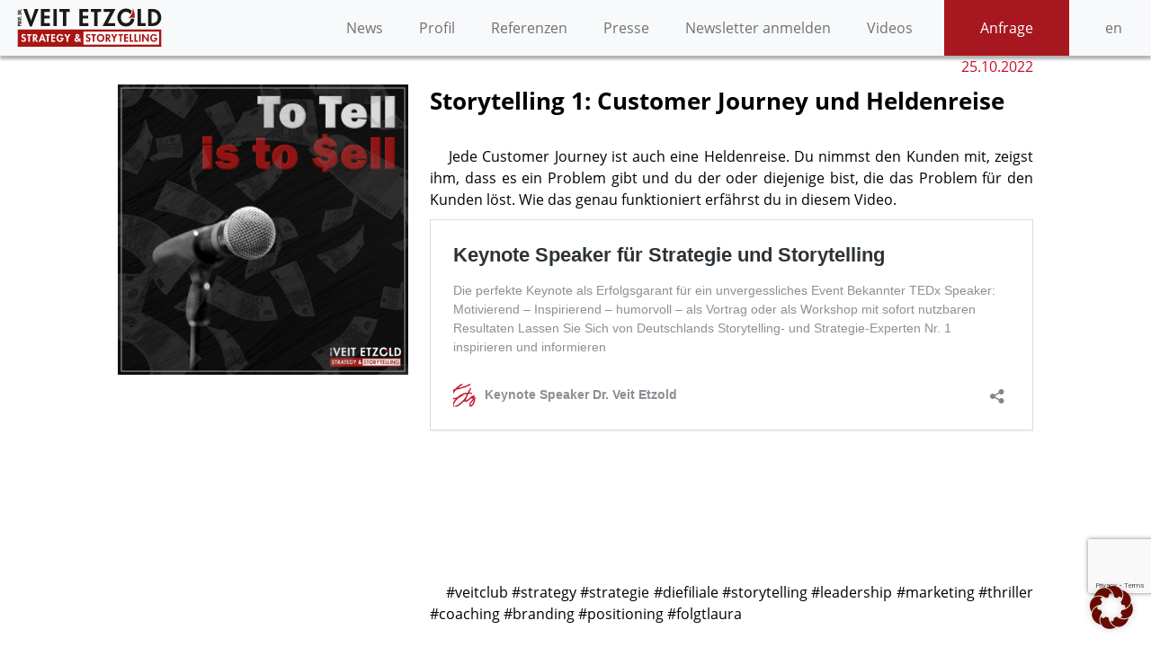

--- FILE ---
content_type: text/html; charset=utf-8
request_url: https://www.google.com/recaptcha/api2/anchor?ar=1&k=6LcgQoAeAAAAAMPNLms6OERyqHrElk1PszLfL6Mt&co=aHR0cHM6Ly92ZWl0LWV0em9sZC5kZTo0NDM.&hl=en&v=PoyoqOPhxBO7pBk68S4YbpHZ&size=invisible&anchor-ms=20000&execute-ms=30000&cb=k2h2ti5zrp06
body_size: 48744
content:
<!DOCTYPE HTML><html dir="ltr" lang="en"><head><meta http-equiv="Content-Type" content="text/html; charset=UTF-8">
<meta http-equiv="X-UA-Compatible" content="IE=edge">
<title>reCAPTCHA</title>
<style type="text/css">
/* cyrillic-ext */
@font-face {
  font-family: 'Roboto';
  font-style: normal;
  font-weight: 400;
  font-stretch: 100%;
  src: url(//fonts.gstatic.com/s/roboto/v48/KFO7CnqEu92Fr1ME7kSn66aGLdTylUAMa3GUBHMdazTgWw.woff2) format('woff2');
  unicode-range: U+0460-052F, U+1C80-1C8A, U+20B4, U+2DE0-2DFF, U+A640-A69F, U+FE2E-FE2F;
}
/* cyrillic */
@font-face {
  font-family: 'Roboto';
  font-style: normal;
  font-weight: 400;
  font-stretch: 100%;
  src: url(//fonts.gstatic.com/s/roboto/v48/KFO7CnqEu92Fr1ME7kSn66aGLdTylUAMa3iUBHMdazTgWw.woff2) format('woff2');
  unicode-range: U+0301, U+0400-045F, U+0490-0491, U+04B0-04B1, U+2116;
}
/* greek-ext */
@font-face {
  font-family: 'Roboto';
  font-style: normal;
  font-weight: 400;
  font-stretch: 100%;
  src: url(//fonts.gstatic.com/s/roboto/v48/KFO7CnqEu92Fr1ME7kSn66aGLdTylUAMa3CUBHMdazTgWw.woff2) format('woff2');
  unicode-range: U+1F00-1FFF;
}
/* greek */
@font-face {
  font-family: 'Roboto';
  font-style: normal;
  font-weight: 400;
  font-stretch: 100%;
  src: url(//fonts.gstatic.com/s/roboto/v48/KFO7CnqEu92Fr1ME7kSn66aGLdTylUAMa3-UBHMdazTgWw.woff2) format('woff2');
  unicode-range: U+0370-0377, U+037A-037F, U+0384-038A, U+038C, U+038E-03A1, U+03A3-03FF;
}
/* math */
@font-face {
  font-family: 'Roboto';
  font-style: normal;
  font-weight: 400;
  font-stretch: 100%;
  src: url(//fonts.gstatic.com/s/roboto/v48/KFO7CnqEu92Fr1ME7kSn66aGLdTylUAMawCUBHMdazTgWw.woff2) format('woff2');
  unicode-range: U+0302-0303, U+0305, U+0307-0308, U+0310, U+0312, U+0315, U+031A, U+0326-0327, U+032C, U+032F-0330, U+0332-0333, U+0338, U+033A, U+0346, U+034D, U+0391-03A1, U+03A3-03A9, U+03B1-03C9, U+03D1, U+03D5-03D6, U+03F0-03F1, U+03F4-03F5, U+2016-2017, U+2034-2038, U+203C, U+2040, U+2043, U+2047, U+2050, U+2057, U+205F, U+2070-2071, U+2074-208E, U+2090-209C, U+20D0-20DC, U+20E1, U+20E5-20EF, U+2100-2112, U+2114-2115, U+2117-2121, U+2123-214F, U+2190, U+2192, U+2194-21AE, U+21B0-21E5, U+21F1-21F2, U+21F4-2211, U+2213-2214, U+2216-22FF, U+2308-230B, U+2310, U+2319, U+231C-2321, U+2336-237A, U+237C, U+2395, U+239B-23B7, U+23D0, U+23DC-23E1, U+2474-2475, U+25AF, U+25B3, U+25B7, U+25BD, U+25C1, U+25CA, U+25CC, U+25FB, U+266D-266F, U+27C0-27FF, U+2900-2AFF, U+2B0E-2B11, U+2B30-2B4C, U+2BFE, U+3030, U+FF5B, U+FF5D, U+1D400-1D7FF, U+1EE00-1EEFF;
}
/* symbols */
@font-face {
  font-family: 'Roboto';
  font-style: normal;
  font-weight: 400;
  font-stretch: 100%;
  src: url(//fonts.gstatic.com/s/roboto/v48/KFO7CnqEu92Fr1ME7kSn66aGLdTylUAMaxKUBHMdazTgWw.woff2) format('woff2');
  unicode-range: U+0001-000C, U+000E-001F, U+007F-009F, U+20DD-20E0, U+20E2-20E4, U+2150-218F, U+2190, U+2192, U+2194-2199, U+21AF, U+21E6-21F0, U+21F3, U+2218-2219, U+2299, U+22C4-22C6, U+2300-243F, U+2440-244A, U+2460-24FF, U+25A0-27BF, U+2800-28FF, U+2921-2922, U+2981, U+29BF, U+29EB, U+2B00-2BFF, U+4DC0-4DFF, U+FFF9-FFFB, U+10140-1018E, U+10190-1019C, U+101A0, U+101D0-101FD, U+102E0-102FB, U+10E60-10E7E, U+1D2C0-1D2D3, U+1D2E0-1D37F, U+1F000-1F0FF, U+1F100-1F1AD, U+1F1E6-1F1FF, U+1F30D-1F30F, U+1F315, U+1F31C, U+1F31E, U+1F320-1F32C, U+1F336, U+1F378, U+1F37D, U+1F382, U+1F393-1F39F, U+1F3A7-1F3A8, U+1F3AC-1F3AF, U+1F3C2, U+1F3C4-1F3C6, U+1F3CA-1F3CE, U+1F3D4-1F3E0, U+1F3ED, U+1F3F1-1F3F3, U+1F3F5-1F3F7, U+1F408, U+1F415, U+1F41F, U+1F426, U+1F43F, U+1F441-1F442, U+1F444, U+1F446-1F449, U+1F44C-1F44E, U+1F453, U+1F46A, U+1F47D, U+1F4A3, U+1F4B0, U+1F4B3, U+1F4B9, U+1F4BB, U+1F4BF, U+1F4C8-1F4CB, U+1F4D6, U+1F4DA, U+1F4DF, U+1F4E3-1F4E6, U+1F4EA-1F4ED, U+1F4F7, U+1F4F9-1F4FB, U+1F4FD-1F4FE, U+1F503, U+1F507-1F50B, U+1F50D, U+1F512-1F513, U+1F53E-1F54A, U+1F54F-1F5FA, U+1F610, U+1F650-1F67F, U+1F687, U+1F68D, U+1F691, U+1F694, U+1F698, U+1F6AD, U+1F6B2, U+1F6B9-1F6BA, U+1F6BC, U+1F6C6-1F6CF, U+1F6D3-1F6D7, U+1F6E0-1F6EA, U+1F6F0-1F6F3, U+1F6F7-1F6FC, U+1F700-1F7FF, U+1F800-1F80B, U+1F810-1F847, U+1F850-1F859, U+1F860-1F887, U+1F890-1F8AD, U+1F8B0-1F8BB, U+1F8C0-1F8C1, U+1F900-1F90B, U+1F93B, U+1F946, U+1F984, U+1F996, U+1F9E9, U+1FA00-1FA6F, U+1FA70-1FA7C, U+1FA80-1FA89, U+1FA8F-1FAC6, U+1FACE-1FADC, U+1FADF-1FAE9, U+1FAF0-1FAF8, U+1FB00-1FBFF;
}
/* vietnamese */
@font-face {
  font-family: 'Roboto';
  font-style: normal;
  font-weight: 400;
  font-stretch: 100%;
  src: url(//fonts.gstatic.com/s/roboto/v48/KFO7CnqEu92Fr1ME7kSn66aGLdTylUAMa3OUBHMdazTgWw.woff2) format('woff2');
  unicode-range: U+0102-0103, U+0110-0111, U+0128-0129, U+0168-0169, U+01A0-01A1, U+01AF-01B0, U+0300-0301, U+0303-0304, U+0308-0309, U+0323, U+0329, U+1EA0-1EF9, U+20AB;
}
/* latin-ext */
@font-face {
  font-family: 'Roboto';
  font-style: normal;
  font-weight: 400;
  font-stretch: 100%;
  src: url(//fonts.gstatic.com/s/roboto/v48/KFO7CnqEu92Fr1ME7kSn66aGLdTylUAMa3KUBHMdazTgWw.woff2) format('woff2');
  unicode-range: U+0100-02BA, U+02BD-02C5, U+02C7-02CC, U+02CE-02D7, U+02DD-02FF, U+0304, U+0308, U+0329, U+1D00-1DBF, U+1E00-1E9F, U+1EF2-1EFF, U+2020, U+20A0-20AB, U+20AD-20C0, U+2113, U+2C60-2C7F, U+A720-A7FF;
}
/* latin */
@font-face {
  font-family: 'Roboto';
  font-style: normal;
  font-weight: 400;
  font-stretch: 100%;
  src: url(//fonts.gstatic.com/s/roboto/v48/KFO7CnqEu92Fr1ME7kSn66aGLdTylUAMa3yUBHMdazQ.woff2) format('woff2');
  unicode-range: U+0000-00FF, U+0131, U+0152-0153, U+02BB-02BC, U+02C6, U+02DA, U+02DC, U+0304, U+0308, U+0329, U+2000-206F, U+20AC, U+2122, U+2191, U+2193, U+2212, U+2215, U+FEFF, U+FFFD;
}
/* cyrillic-ext */
@font-face {
  font-family: 'Roboto';
  font-style: normal;
  font-weight: 500;
  font-stretch: 100%;
  src: url(//fonts.gstatic.com/s/roboto/v48/KFO7CnqEu92Fr1ME7kSn66aGLdTylUAMa3GUBHMdazTgWw.woff2) format('woff2');
  unicode-range: U+0460-052F, U+1C80-1C8A, U+20B4, U+2DE0-2DFF, U+A640-A69F, U+FE2E-FE2F;
}
/* cyrillic */
@font-face {
  font-family: 'Roboto';
  font-style: normal;
  font-weight: 500;
  font-stretch: 100%;
  src: url(//fonts.gstatic.com/s/roboto/v48/KFO7CnqEu92Fr1ME7kSn66aGLdTylUAMa3iUBHMdazTgWw.woff2) format('woff2');
  unicode-range: U+0301, U+0400-045F, U+0490-0491, U+04B0-04B1, U+2116;
}
/* greek-ext */
@font-face {
  font-family: 'Roboto';
  font-style: normal;
  font-weight: 500;
  font-stretch: 100%;
  src: url(//fonts.gstatic.com/s/roboto/v48/KFO7CnqEu92Fr1ME7kSn66aGLdTylUAMa3CUBHMdazTgWw.woff2) format('woff2');
  unicode-range: U+1F00-1FFF;
}
/* greek */
@font-face {
  font-family: 'Roboto';
  font-style: normal;
  font-weight: 500;
  font-stretch: 100%;
  src: url(//fonts.gstatic.com/s/roboto/v48/KFO7CnqEu92Fr1ME7kSn66aGLdTylUAMa3-UBHMdazTgWw.woff2) format('woff2');
  unicode-range: U+0370-0377, U+037A-037F, U+0384-038A, U+038C, U+038E-03A1, U+03A3-03FF;
}
/* math */
@font-face {
  font-family: 'Roboto';
  font-style: normal;
  font-weight: 500;
  font-stretch: 100%;
  src: url(//fonts.gstatic.com/s/roboto/v48/KFO7CnqEu92Fr1ME7kSn66aGLdTylUAMawCUBHMdazTgWw.woff2) format('woff2');
  unicode-range: U+0302-0303, U+0305, U+0307-0308, U+0310, U+0312, U+0315, U+031A, U+0326-0327, U+032C, U+032F-0330, U+0332-0333, U+0338, U+033A, U+0346, U+034D, U+0391-03A1, U+03A3-03A9, U+03B1-03C9, U+03D1, U+03D5-03D6, U+03F0-03F1, U+03F4-03F5, U+2016-2017, U+2034-2038, U+203C, U+2040, U+2043, U+2047, U+2050, U+2057, U+205F, U+2070-2071, U+2074-208E, U+2090-209C, U+20D0-20DC, U+20E1, U+20E5-20EF, U+2100-2112, U+2114-2115, U+2117-2121, U+2123-214F, U+2190, U+2192, U+2194-21AE, U+21B0-21E5, U+21F1-21F2, U+21F4-2211, U+2213-2214, U+2216-22FF, U+2308-230B, U+2310, U+2319, U+231C-2321, U+2336-237A, U+237C, U+2395, U+239B-23B7, U+23D0, U+23DC-23E1, U+2474-2475, U+25AF, U+25B3, U+25B7, U+25BD, U+25C1, U+25CA, U+25CC, U+25FB, U+266D-266F, U+27C0-27FF, U+2900-2AFF, U+2B0E-2B11, U+2B30-2B4C, U+2BFE, U+3030, U+FF5B, U+FF5D, U+1D400-1D7FF, U+1EE00-1EEFF;
}
/* symbols */
@font-face {
  font-family: 'Roboto';
  font-style: normal;
  font-weight: 500;
  font-stretch: 100%;
  src: url(//fonts.gstatic.com/s/roboto/v48/KFO7CnqEu92Fr1ME7kSn66aGLdTylUAMaxKUBHMdazTgWw.woff2) format('woff2');
  unicode-range: U+0001-000C, U+000E-001F, U+007F-009F, U+20DD-20E0, U+20E2-20E4, U+2150-218F, U+2190, U+2192, U+2194-2199, U+21AF, U+21E6-21F0, U+21F3, U+2218-2219, U+2299, U+22C4-22C6, U+2300-243F, U+2440-244A, U+2460-24FF, U+25A0-27BF, U+2800-28FF, U+2921-2922, U+2981, U+29BF, U+29EB, U+2B00-2BFF, U+4DC0-4DFF, U+FFF9-FFFB, U+10140-1018E, U+10190-1019C, U+101A0, U+101D0-101FD, U+102E0-102FB, U+10E60-10E7E, U+1D2C0-1D2D3, U+1D2E0-1D37F, U+1F000-1F0FF, U+1F100-1F1AD, U+1F1E6-1F1FF, U+1F30D-1F30F, U+1F315, U+1F31C, U+1F31E, U+1F320-1F32C, U+1F336, U+1F378, U+1F37D, U+1F382, U+1F393-1F39F, U+1F3A7-1F3A8, U+1F3AC-1F3AF, U+1F3C2, U+1F3C4-1F3C6, U+1F3CA-1F3CE, U+1F3D4-1F3E0, U+1F3ED, U+1F3F1-1F3F3, U+1F3F5-1F3F7, U+1F408, U+1F415, U+1F41F, U+1F426, U+1F43F, U+1F441-1F442, U+1F444, U+1F446-1F449, U+1F44C-1F44E, U+1F453, U+1F46A, U+1F47D, U+1F4A3, U+1F4B0, U+1F4B3, U+1F4B9, U+1F4BB, U+1F4BF, U+1F4C8-1F4CB, U+1F4D6, U+1F4DA, U+1F4DF, U+1F4E3-1F4E6, U+1F4EA-1F4ED, U+1F4F7, U+1F4F9-1F4FB, U+1F4FD-1F4FE, U+1F503, U+1F507-1F50B, U+1F50D, U+1F512-1F513, U+1F53E-1F54A, U+1F54F-1F5FA, U+1F610, U+1F650-1F67F, U+1F687, U+1F68D, U+1F691, U+1F694, U+1F698, U+1F6AD, U+1F6B2, U+1F6B9-1F6BA, U+1F6BC, U+1F6C6-1F6CF, U+1F6D3-1F6D7, U+1F6E0-1F6EA, U+1F6F0-1F6F3, U+1F6F7-1F6FC, U+1F700-1F7FF, U+1F800-1F80B, U+1F810-1F847, U+1F850-1F859, U+1F860-1F887, U+1F890-1F8AD, U+1F8B0-1F8BB, U+1F8C0-1F8C1, U+1F900-1F90B, U+1F93B, U+1F946, U+1F984, U+1F996, U+1F9E9, U+1FA00-1FA6F, U+1FA70-1FA7C, U+1FA80-1FA89, U+1FA8F-1FAC6, U+1FACE-1FADC, U+1FADF-1FAE9, U+1FAF0-1FAF8, U+1FB00-1FBFF;
}
/* vietnamese */
@font-face {
  font-family: 'Roboto';
  font-style: normal;
  font-weight: 500;
  font-stretch: 100%;
  src: url(//fonts.gstatic.com/s/roboto/v48/KFO7CnqEu92Fr1ME7kSn66aGLdTylUAMa3OUBHMdazTgWw.woff2) format('woff2');
  unicode-range: U+0102-0103, U+0110-0111, U+0128-0129, U+0168-0169, U+01A0-01A1, U+01AF-01B0, U+0300-0301, U+0303-0304, U+0308-0309, U+0323, U+0329, U+1EA0-1EF9, U+20AB;
}
/* latin-ext */
@font-face {
  font-family: 'Roboto';
  font-style: normal;
  font-weight: 500;
  font-stretch: 100%;
  src: url(//fonts.gstatic.com/s/roboto/v48/KFO7CnqEu92Fr1ME7kSn66aGLdTylUAMa3KUBHMdazTgWw.woff2) format('woff2');
  unicode-range: U+0100-02BA, U+02BD-02C5, U+02C7-02CC, U+02CE-02D7, U+02DD-02FF, U+0304, U+0308, U+0329, U+1D00-1DBF, U+1E00-1E9F, U+1EF2-1EFF, U+2020, U+20A0-20AB, U+20AD-20C0, U+2113, U+2C60-2C7F, U+A720-A7FF;
}
/* latin */
@font-face {
  font-family: 'Roboto';
  font-style: normal;
  font-weight: 500;
  font-stretch: 100%;
  src: url(//fonts.gstatic.com/s/roboto/v48/KFO7CnqEu92Fr1ME7kSn66aGLdTylUAMa3yUBHMdazQ.woff2) format('woff2');
  unicode-range: U+0000-00FF, U+0131, U+0152-0153, U+02BB-02BC, U+02C6, U+02DA, U+02DC, U+0304, U+0308, U+0329, U+2000-206F, U+20AC, U+2122, U+2191, U+2193, U+2212, U+2215, U+FEFF, U+FFFD;
}
/* cyrillic-ext */
@font-face {
  font-family: 'Roboto';
  font-style: normal;
  font-weight: 900;
  font-stretch: 100%;
  src: url(//fonts.gstatic.com/s/roboto/v48/KFO7CnqEu92Fr1ME7kSn66aGLdTylUAMa3GUBHMdazTgWw.woff2) format('woff2');
  unicode-range: U+0460-052F, U+1C80-1C8A, U+20B4, U+2DE0-2DFF, U+A640-A69F, U+FE2E-FE2F;
}
/* cyrillic */
@font-face {
  font-family: 'Roboto';
  font-style: normal;
  font-weight: 900;
  font-stretch: 100%;
  src: url(//fonts.gstatic.com/s/roboto/v48/KFO7CnqEu92Fr1ME7kSn66aGLdTylUAMa3iUBHMdazTgWw.woff2) format('woff2');
  unicode-range: U+0301, U+0400-045F, U+0490-0491, U+04B0-04B1, U+2116;
}
/* greek-ext */
@font-face {
  font-family: 'Roboto';
  font-style: normal;
  font-weight: 900;
  font-stretch: 100%;
  src: url(//fonts.gstatic.com/s/roboto/v48/KFO7CnqEu92Fr1ME7kSn66aGLdTylUAMa3CUBHMdazTgWw.woff2) format('woff2');
  unicode-range: U+1F00-1FFF;
}
/* greek */
@font-face {
  font-family: 'Roboto';
  font-style: normal;
  font-weight: 900;
  font-stretch: 100%;
  src: url(//fonts.gstatic.com/s/roboto/v48/KFO7CnqEu92Fr1ME7kSn66aGLdTylUAMa3-UBHMdazTgWw.woff2) format('woff2');
  unicode-range: U+0370-0377, U+037A-037F, U+0384-038A, U+038C, U+038E-03A1, U+03A3-03FF;
}
/* math */
@font-face {
  font-family: 'Roboto';
  font-style: normal;
  font-weight: 900;
  font-stretch: 100%;
  src: url(//fonts.gstatic.com/s/roboto/v48/KFO7CnqEu92Fr1ME7kSn66aGLdTylUAMawCUBHMdazTgWw.woff2) format('woff2');
  unicode-range: U+0302-0303, U+0305, U+0307-0308, U+0310, U+0312, U+0315, U+031A, U+0326-0327, U+032C, U+032F-0330, U+0332-0333, U+0338, U+033A, U+0346, U+034D, U+0391-03A1, U+03A3-03A9, U+03B1-03C9, U+03D1, U+03D5-03D6, U+03F0-03F1, U+03F4-03F5, U+2016-2017, U+2034-2038, U+203C, U+2040, U+2043, U+2047, U+2050, U+2057, U+205F, U+2070-2071, U+2074-208E, U+2090-209C, U+20D0-20DC, U+20E1, U+20E5-20EF, U+2100-2112, U+2114-2115, U+2117-2121, U+2123-214F, U+2190, U+2192, U+2194-21AE, U+21B0-21E5, U+21F1-21F2, U+21F4-2211, U+2213-2214, U+2216-22FF, U+2308-230B, U+2310, U+2319, U+231C-2321, U+2336-237A, U+237C, U+2395, U+239B-23B7, U+23D0, U+23DC-23E1, U+2474-2475, U+25AF, U+25B3, U+25B7, U+25BD, U+25C1, U+25CA, U+25CC, U+25FB, U+266D-266F, U+27C0-27FF, U+2900-2AFF, U+2B0E-2B11, U+2B30-2B4C, U+2BFE, U+3030, U+FF5B, U+FF5D, U+1D400-1D7FF, U+1EE00-1EEFF;
}
/* symbols */
@font-face {
  font-family: 'Roboto';
  font-style: normal;
  font-weight: 900;
  font-stretch: 100%;
  src: url(//fonts.gstatic.com/s/roboto/v48/KFO7CnqEu92Fr1ME7kSn66aGLdTylUAMaxKUBHMdazTgWw.woff2) format('woff2');
  unicode-range: U+0001-000C, U+000E-001F, U+007F-009F, U+20DD-20E0, U+20E2-20E4, U+2150-218F, U+2190, U+2192, U+2194-2199, U+21AF, U+21E6-21F0, U+21F3, U+2218-2219, U+2299, U+22C4-22C6, U+2300-243F, U+2440-244A, U+2460-24FF, U+25A0-27BF, U+2800-28FF, U+2921-2922, U+2981, U+29BF, U+29EB, U+2B00-2BFF, U+4DC0-4DFF, U+FFF9-FFFB, U+10140-1018E, U+10190-1019C, U+101A0, U+101D0-101FD, U+102E0-102FB, U+10E60-10E7E, U+1D2C0-1D2D3, U+1D2E0-1D37F, U+1F000-1F0FF, U+1F100-1F1AD, U+1F1E6-1F1FF, U+1F30D-1F30F, U+1F315, U+1F31C, U+1F31E, U+1F320-1F32C, U+1F336, U+1F378, U+1F37D, U+1F382, U+1F393-1F39F, U+1F3A7-1F3A8, U+1F3AC-1F3AF, U+1F3C2, U+1F3C4-1F3C6, U+1F3CA-1F3CE, U+1F3D4-1F3E0, U+1F3ED, U+1F3F1-1F3F3, U+1F3F5-1F3F7, U+1F408, U+1F415, U+1F41F, U+1F426, U+1F43F, U+1F441-1F442, U+1F444, U+1F446-1F449, U+1F44C-1F44E, U+1F453, U+1F46A, U+1F47D, U+1F4A3, U+1F4B0, U+1F4B3, U+1F4B9, U+1F4BB, U+1F4BF, U+1F4C8-1F4CB, U+1F4D6, U+1F4DA, U+1F4DF, U+1F4E3-1F4E6, U+1F4EA-1F4ED, U+1F4F7, U+1F4F9-1F4FB, U+1F4FD-1F4FE, U+1F503, U+1F507-1F50B, U+1F50D, U+1F512-1F513, U+1F53E-1F54A, U+1F54F-1F5FA, U+1F610, U+1F650-1F67F, U+1F687, U+1F68D, U+1F691, U+1F694, U+1F698, U+1F6AD, U+1F6B2, U+1F6B9-1F6BA, U+1F6BC, U+1F6C6-1F6CF, U+1F6D3-1F6D7, U+1F6E0-1F6EA, U+1F6F0-1F6F3, U+1F6F7-1F6FC, U+1F700-1F7FF, U+1F800-1F80B, U+1F810-1F847, U+1F850-1F859, U+1F860-1F887, U+1F890-1F8AD, U+1F8B0-1F8BB, U+1F8C0-1F8C1, U+1F900-1F90B, U+1F93B, U+1F946, U+1F984, U+1F996, U+1F9E9, U+1FA00-1FA6F, U+1FA70-1FA7C, U+1FA80-1FA89, U+1FA8F-1FAC6, U+1FACE-1FADC, U+1FADF-1FAE9, U+1FAF0-1FAF8, U+1FB00-1FBFF;
}
/* vietnamese */
@font-face {
  font-family: 'Roboto';
  font-style: normal;
  font-weight: 900;
  font-stretch: 100%;
  src: url(//fonts.gstatic.com/s/roboto/v48/KFO7CnqEu92Fr1ME7kSn66aGLdTylUAMa3OUBHMdazTgWw.woff2) format('woff2');
  unicode-range: U+0102-0103, U+0110-0111, U+0128-0129, U+0168-0169, U+01A0-01A1, U+01AF-01B0, U+0300-0301, U+0303-0304, U+0308-0309, U+0323, U+0329, U+1EA0-1EF9, U+20AB;
}
/* latin-ext */
@font-face {
  font-family: 'Roboto';
  font-style: normal;
  font-weight: 900;
  font-stretch: 100%;
  src: url(//fonts.gstatic.com/s/roboto/v48/KFO7CnqEu92Fr1ME7kSn66aGLdTylUAMa3KUBHMdazTgWw.woff2) format('woff2');
  unicode-range: U+0100-02BA, U+02BD-02C5, U+02C7-02CC, U+02CE-02D7, U+02DD-02FF, U+0304, U+0308, U+0329, U+1D00-1DBF, U+1E00-1E9F, U+1EF2-1EFF, U+2020, U+20A0-20AB, U+20AD-20C0, U+2113, U+2C60-2C7F, U+A720-A7FF;
}
/* latin */
@font-face {
  font-family: 'Roboto';
  font-style: normal;
  font-weight: 900;
  font-stretch: 100%;
  src: url(//fonts.gstatic.com/s/roboto/v48/KFO7CnqEu92Fr1ME7kSn66aGLdTylUAMa3yUBHMdazQ.woff2) format('woff2');
  unicode-range: U+0000-00FF, U+0131, U+0152-0153, U+02BB-02BC, U+02C6, U+02DA, U+02DC, U+0304, U+0308, U+0329, U+2000-206F, U+20AC, U+2122, U+2191, U+2193, U+2212, U+2215, U+FEFF, U+FFFD;
}

</style>
<link rel="stylesheet" type="text/css" href="https://www.gstatic.com/recaptcha/releases/PoyoqOPhxBO7pBk68S4YbpHZ/styles__ltr.css">
<script nonce="RCaKjKZNi-hO1iMRabg_kA" type="text/javascript">window['__recaptcha_api'] = 'https://www.google.com/recaptcha/api2/';</script>
<script type="text/javascript" src="https://www.gstatic.com/recaptcha/releases/PoyoqOPhxBO7pBk68S4YbpHZ/recaptcha__en.js" nonce="RCaKjKZNi-hO1iMRabg_kA">
      
    </script></head>
<body><div id="rc-anchor-alert" class="rc-anchor-alert"></div>
<input type="hidden" id="recaptcha-token" value="[base64]">
<script type="text/javascript" nonce="RCaKjKZNi-hO1iMRabg_kA">
      recaptcha.anchor.Main.init("[\x22ainput\x22,[\x22bgdata\x22,\x22\x22,\[base64]/[base64]/[base64]/ZyhXLGgpOnEoW04sMjEsbF0sVywwKSxoKSxmYWxzZSxmYWxzZSl9Y2F0Y2goayl7RygzNTgsVyk/[base64]/[base64]/[base64]/[base64]/[base64]/[base64]/[base64]/bmV3IEJbT10oRFswXSk6dz09Mj9uZXcgQltPXShEWzBdLERbMV0pOnc9PTM/bmV3IEJbT10oRFswXSxEWzFdLERbMl0pOnc9PTQ/[base64]/[base64]/[base64]/[base64]/[base64]\\u003d\x22,\[base64]\\u003d\\u003d\x22,\[base64]/CpTDCk2QebsK5WsKoOsOtScKlH0HCuTMdNxcaZWjDqS9GwoLCssOQXcK3w7wkesOIG8KdE8KTc0ZyTwB7KSHDk2wTwrBRw7XDnlVOccKzw5nDh8OlBcK4w6xfG0E0N8O/wp/CvxTDpD7CgcOCeUNswo4NwpZRZ8KsejzCiMOOw77CoAHCp0pHw6PDjknDth7CgRVDwovDr8OowpcGw6kFa8KIKGrCjcK6AMOhwrfDkwkQwrzDsMKBARUmRMOhBWYNQMOwT3XDl8K3w6HDrGtpJQoOw7XCusOZw4RewonDnlrCixJ/w7zCmAlQwrgHZiUlZlXCk8K/w6nCv8Kuw7ISHDHCpy9QwolhBMKLc8K1wpjCqhQFQgDCi27Dv10Jw6kPw6PDqCtBYntROMKgw4pMw7dSwrIYw4TDhyDCrTLCrMKKwq/Dhyg/ZsKqwpHDjxkBfMO7w47DpMKtw6vDolrCgVNUZ8OlFcKnNMKLw4fDn8KxHxl4woPCtsO/[base64]/[base64]/DsQdDwqZPw4Rrwr5nI8KGwpXCjsO5CsKAwqrCshjDuMKeIcOuwrjCmsOfw6bDmcKEw7pcwrsrw59yQyfDhjrDsWonesKna8KiQMKPw6nDgDR7w5JHOQvCuUA3w78oODLDrsK/wqzDjMKywrfDmyttw6nCj8O/VsOSw5ZCw64/E8KWw75KEcK0wqzDqWbCo8OMw6fCuRAPIMK9wq1iGxLDvcK9AljDtMOUGGUqbR3DiGXChHxcw4wtT8KresOtw5vCkcKHL0XDisO3wo7DnMKNwoYqw7FRR8K9wq/Ct8Kuw6zDs0zCl8KtBx5RUm7DhsOMwpQaKwJHwo/[base64]/XQvCl8K6U8K6w4wuXzgeKmpWXMOHe2zDrcOrZ8Okwr3DrcOmU8KHw4hCwpnDncKMw5sHwosYNcOkcwwhw4VDZMOHw5FDwp4/[base64]/CmQXChhzCo350LsKeOMKpccODGcO2QMO3w7YlPlt4HzzCjcONSh/DlsKlw7TDnD7CksOiw4xeSi/DvUbCg31Gwo86SsKCa8Okwp9PdXQzZ8OgwpNkKsKYZT3DqgPDnDcNIxIaS8KUwqlaecKbwoZlwp5Dw4DChWJcwrtXdT3DgcODYcO4OizDh1VVDEDDnX3CpsOJdcOvHRMmaCjDmcOLwoPDiyHCsQUdwo/ClRrCuMKlw4PDpMOeO8O8w4jDhMK1ZDQYB8KFw4LDiUtaw6XDgmjDicKHBnXDh3Nhe083w5/CtXvCgsKXw4HDkWxTwqElwpFRwoogNm/DoAzChcK4w5jDtMKhccKnQUVpYTjDj8KlHhPDkQQmwq3ClVpjw70cH15GXhZSwr3CosKzIRMFwozCjHthw7ECwp/Cq8O4dTfDosKJwpzCiTPCjRVAw6nCv8KdE8KgwrLCk8OIw4hXwp1LL8O6CMKDDcOEwovCmcOzw5fDrGDCnhrDlcOeZcK8w5/CiMKLacOiwr0HERfCsS7Drk16wpzCvhBcwpXDnMO1KMOeV8OeLQHDozLCiMOvOsKOwo5tw77Dt8KRw4zDiRIxBsOuIFnCnVrDjUHCokTCu2stwrUnRsKrw47DqcKawpxkXmXCqFVKFVnDmMOuZcODazVEwokrZ8O7U8Orwq3Cj8KzJgrDisKHwq/DkDJtwp3Cn8OHHsOoCsOaExTCpMKuSMOVLSI7w4kowrDCvcO1K8OsEsOjwqfDvBXDnkJZw77DojzCqDt4w4nDuxcCw59HRn02w5A6w49rLWrDnUrCmMKgw6fCu3/Ch8K/FMOoDG5tE8OPFcKFwr3DjV7CqcOVHsKKbz3CkcKdwqnDq8K7Kj/[base64]/CtMKHbBYcw5nDqsKJw7XDo8OqwrbDngzDh1bClGfDpmbDrsKNWnPDqFBvDcKTw4Epw6/Dk2jCiMOwKEPCph3DjcOjcsOLFsK9woTCm1Qow54CwrIzVcKswpBXw6vDjDXDhcK0NDbCtQQbQsO9ET7DoBo/FGVkXsKVwp/Co8O6w4FQB0DCusKKYz5sw50WFx7DoyvClsK3bsO/[base64]/DuDJ1LcOxw5oYw4HCqMOcwrDCqkUYLsOlScOsVzxeEMO3woQUwoTCsxRywpQxwoBNwoXCtSV7HwxeJcKFwr/DtRTCtcOCw43CgiPDtl/Cn3hBwpPDlSAAwrvDrzgFdMOeGFILAMK2WsKGISPDv8KMH8OIwpPCiMKxOhQQw7RXcEhMw5Nzw5/CocOJw7PDjH/[base64]/bsKzJ8KUchvDhcK9wqzCrDpFwo3DtcKdasObw4saVsOsw7bCogkHJnkvw7M7d1HChmZIw6LDk8K7w5p3w5jCi8OwwozCnsKkPlbCkVHCoAnDrcK0w5phZMKAQMKdw7R+ByLDmW/DjXoewoZ3ISLCo8K6w47DmBANIn5IwqJew71Iwos7ZxDDgmvCpgVPwrlSw58Nw7Vbw4fDrHbDvMKswpzDvcKtbSU8w4jCgzfDtcKKwpjClAPCvEcGcWAfw6nDi0zDggRZccO5JsKpwrYyPMOEwpXCg8KVO8KZJQt9bV0YYcKsVMK/w7VVNF3Cs8Oawr8KKCEIw64GTijCrG/DlFcVw43DlsK4MAXCigYNZsOzN8Ovw73CiTgTwp4Uw6bCnS1ONsOSwrfCnMOLwqnDqMKUwqFfA8Oswpwfw7LClEd8Qx4hDsK6w4rDmcOMwo3DgcOEOW9dZn1GVcKbwr9qw4BsworDhsOzw6PCrX5Ww51awpjDisOnw7rCj8KRIgg8wooxNBs6woLDshtgw4B7wo/DhsKrwq1KPm44Q8OIw5RTwq44SQtVWMOGw54pYHEQdQ7CpULDggQYwovCjBvDgMOvezs3SMK8w7jDgCXCp1kXJz/Dn8KxwpQVwr4KDcK7w5XDpcKYwqzDpcO2w6PCjMKLG8Oywr/CsAjCpMKvwp0HbcKpOg1JwqzCksKvw4rChAfDo2BRw7zDmAAww5B/[base64]/CkV9dBsKuY0nCpwc9w4DCnMKOcHoNZcKGwr82w7QDIhTDq8KVf8KiZUDCjAbDkMKAw4INGVonFH1Bw5pCwoRlwoLCh8Krw7nCiDPCnSp/bsOdw6oKNDzCl8OIwpRkAXZNwoAMKMK4XQbCrwwxw5/DsS7CuGghcXQNHyXDqQk3wpXDj8OoJjFxNsKHwoR/RMK7w7HDnG08Mk0WSsKdUsKnw4rDpsOZwqVVw6zDpwvDp8OLwrQiw4lpwrINRXbDhF42w7fCo27DgsKtUsK7wociwp7CpMKcfsKkY8K8w51xelbDo0Z9PMKXV8OoHcKDwq4Vd0jCncKzEMKow6PDgMKGwrIpD1J+wpjDiMOaEcOOwosqYV/DvgLDnsOqXcOwWlcLw73Dl8Kjw6EmG8OUwpJdF8Odw41DLcKfw4ZfCMKpZToBwrxFw57ClMKfwozCgcKURMOYwobCmw9aw7/Cj3LCp8OJS8KbKMKewqI1IsOjJsKGw5NzVcKxw47CqsKvAUp9w75uDMKVwodpw5InwrTClSTDgi3CncK0w6LCj8KvwpPDmSTCvsKzwqrCk8OpYcKnBUpdf1c3NFvDglUmw7rDvyLCpsOKYQwMd8KVDgTDvTnDiWbDrsKELcKGaRPCssKwZyTDmsO/[base64]/[base64]/IMOjw7nDpTDCh8KMDXXCucKTBcO7bMO8wovDsMKUZxzDqsK4wpjCl8KAL8Ohwq/[base64]/CjMKTw5zDiSgtcGhMw4t4wr7DtMO/wpctOMOGwpXCkD9lw53CpkvCrGbDtsO6w71ywq4JfzdFwo5IR8KKw4MfPGDCsifDuzd8w5VpwrFJLBbDkQDDqsKywqRGJsKHw63CmMODLCALw7o9ZVkawosxNsKVwqNawphhw68yasKLd8KewrZQDQ5FMSrCtQZeBVHDmsKmUcKBB8OBJcK2JUgFwp8geD3Dok/[base64]/Dhk8xSMKqPn1xw7gsE8KLwrMkwrJfRsKaa8Kuw6ZzJiHDn3bDrMKlKsKAFsKrFMKxwo/CksO4wqQFwoDDu2I0wqrDvCTCtGtLwrERNMOIISHChMOmwp3DrcO/R8KyVcKVSUQzw6huwrcICMOsw4TDr2zDrgRYNMKcCsK+wqzDssKMwr7CpMKywr/ClMOcfMOwLV0zJcKycUvDr8OWwqpTYyo6NFnDvMK6w7zDm2pjw7Vmw4YQbDjCkMOvwpbCpMOOwrhdHMKWwq3DjlPDlMK0PxI0wp3Dqk5WAMO/w440w70wecKUeSFsbVcjw7plwofCrzwHw47DiMOFBWHDisKKw4LDpcOAwqLDpMKvwodGw4ldw6XDiFFcwoPDqXkxw4XDlcKMwoRgw4XCjzlnwprDhG/ClsKowoIOw5Qoc8OqJQ89wofDoz3CrXPDl33DvE/CqcKnCkJUwoMGw5zDgzXCh8Otw7MuwrZtZMODw4PDisKUwovCqzo2wq/DucO+DiY3woDCvARObUZTw6fCkFAzNGnClCXCnHLCm8K/woLDo1LDhCLDvsKbfVd+w7/DkcKSwpHDusOzNcKGwokVECHDhRkcwoLDs3cQUMOVa8KCTEfClcOdKMOxcMKuwp8Gw7TCgFjChMKhfMKSWsK0wo4KK8O4w65jwoTDr8O6dUsAVcKuwpNBVcKkekTDh8Omw7JxcMOew4vCpD/CqxsWwqQywo9Xc8KFVMKoKAzDl3hEdcOmwrXDocKFw4vDkMK7w57DjQHCt3rDkMKGwrLDgsKaw5fCmXXChsOANMOcTWbDrcKpw7DDvsOhwqzCmcOIwqlUdcKawrVqSy0owqw0wrkDDcO6w5XDulrDncKdw6LCjsOYPQBJwoE/wr7CtsKhwoE+EcO6O3HDqcOlwpLCsMOEw4jCrwvDgS7ClsO1w6DDisOjwq4qwqVePsO7woUtwpRKe8Oowr4TRcKiw4ReWcKAwoBIw51Aw6XCuj/DshLCnWvCvMOgN8K4w5RXwrDCrMOLCMOaNCEJEMKUVB5qLMOjO8KSeMODMsOewpbDlG7DhMKTwoTCvC/DgAdvdnnCpg8Rw6tEw4MgwqXCoSjDtDvDksK8PcOKwpplwo7DscOqw53DgGhmVMKze8KDw4HCp8OjCT1mK3XCsGwSwrHDsWBew5zCiE/CmHlBw50sJRrDiMOvw4E+wqDCs019NMK9LMKxHcKAXQt5O8KLdMKZw5FrYFvDv37CqsOYGFF4ZBp2wroOL8Kdw7h7wp7CjGlHw6fDnyzDpMOww5TDoRrCjk3DjRxfwr/DrTwkX8OVLVTCtTLDq8Oaw6gQPQ54w7c6HsOJSMKzBkk7NT/CvCnCnsKeAsOfc8OyYGnDlMKtXcOnMXPCkQPCtcKsBcOqwr/[base64]/ChQjDjcOeXnTDiSY+wqZjwpfCmcK9wrtwYnvDrsOkCA1QJ3x/[base64]/CuQE4GyzCowdOwpl4wqR/[base64]/wqvCqWDDoUdSw4dPPsKhN2F6wpzDgMKpw67DrsK8w4fDgExuP8Klw7/CqsKxH2pgwoXDgj1Vw6nDkxZIw5HDsMKHVkDDnTLCgcKTAFR3w63CssOsw4gcwpbCmMOSwolAw67DlMK/DEh/[base64]/[base64]/RXdgwrnDu0M1LcOGacKdPXEZU3hlKcOCwqrCoMKwbMKwCwdHIyLCjQwWSjPCjcKAwpPCiBvDvVHDh8KJwonChT7CmATCsMOdSMKRBMKnw5vCosKgGMONQcOawp/DgDTCq2rDgkI+w6bDjsOlIwYBw7LDsx9rw4Eyw4BEwpxYHlkKwq81w6NoaixQemvCkzfDtcOqUGRywostHwLDoy9lasK9KcK1w7zCvizClsKKwoDCucOnRMOaTBvCnAlvwq7DhF/DncKHw7I5wprCpsKfGg/[base64]/wogUZsK+EcOFCsOQPEcKwrUMVMOtMkvDgWnDsWPCoMOAXz7Cp3bCkMOdwq3Dp0fCiMOqwq4zBn4hw7Zsw4Ufw5PCosKRTcOnEcKfL0/DrcKtT8O9cB1QwqjDkcKxw7jDhcK/w5/CmMKYw6lyw5zCoMOlWsKxEcKrw5ARwp1zwqt7PS/DtMKXWsOQw65Lw4FWwrBgIwF6wo1Cw6VWVMOKQAMdw6vDl8OPwq/CosKZYl/DgjfDlXzDuBnDpcOWGsKBMyfDrcOoPcKSw75QGg/Dk3zDmUTCjkhFw7PCkB0cw6jDtMKQw7IHwqJjFQDDi8Kyw4B/PkhfLMKuwq3DmsKoHsOnJMKgwoA8PsOyw7fDlsKrEkR8w4jCtQYTUxRyw4vDh8OUHsOPSBPChxFBw58ROHHCtMOnw5ZIZxxmCsOyw4sQeMKJKsOYwp5zw4NYZjfDn2xzwqrCkMKaD0gaw74Cwo8+fMKBw6bCmFXDlcOGKMOsw5jDtRF0DULCk8OjwrXCo1/DpUIQw6xmCkfCu8OHwpAcQcOdLcK+C0ZDw5bDgH8Sw7kATXjDkMOOLlBIwql9w5XCpMOFw6Y0wrDCisOmQsKkw5omYh1UNSpSSMO/N8Oywooywr4ow5BITcOfbHVsJx0+w7DDtjrDkMOxDikoT2cJw7/CpFppS2tjCzvDuHjCiCssWH8qwpPDhhfCgQNCd0QmSVIKNcK1w4kTQxfCrcKMw7QowqYiAcOcV8O2OUFQHsOdw59Hwo8JwoPCpcOfc8KXS17DlsKqMMKzwonCviJ/w7PDmXfCijvCl8OVw6PDt8OtwoFnw683ODYZwpMEWwV4w6bDvcOUNsOJwo/[base64]/DrcKMwqJHw77Dn8OjwqrCiUN4U30wwqo0woPCoCAnw5IOw7AJw6/[base64]/[base64]/DmcKANwVOwrFgw6B9wpvDvErDjsOVFXjDpsOFw5Z9woQ5woIhw63CsD9cesK7VsKcwrV4w4khI8O5TStuAUvCjSLDiMOywr3CoV9qw4/CqlfDn8KFTGnCp8O7DMOXw6UDD2vCv3opbmbDq8OJT8ONwoY7wrtkMCQhw6DDoMKbPsKyw5l/wq3CisOnYcOOTjI1woEhbMK6wrDCrDjCl8OPK8OjanzDs1lxMcOKwpsYw7bDmMOBGHFDM0hgwrpkw6l2EcKsw4o4wrbDiV17wrvCik1KwqjCgCl4RsOhw5DDucKGw43Dg310K0vCv8OGfCh5QMKmZwbCqGnCmMOEV2PDqQwxJnzDlwfCjcOXwpzDosOEBkTCuwouw5/DkAsYwoDCvsKEw6hBwpnDvyN4XgzDssOWwrluHcOBwrDCnQvDjcOPAUrCgX1/wrjCmsK6wrkhw4IbLsK6LmFWW8KhwqQKRMOJYcOVwp/CjMOfw5rDhwhjGMKMWcK/W0TComZWwp80wogGSMO2wrzCn1nCo2N1TcKuSMKhwoIKF25CIwopF8KwwoPCkWPDvsOwwpfDhgghImkfdAt3w50jwp/DmGdow5fDvgbCmRbDlMOhAcKnJMKIwoMaeH3Dm8OyGlrChsKDwpbDigHCslcawp7Du3QwwrPDiiHDvsOkw6ZHwpbDrcO+w4ZXwp4Nwq5aw6k2CsK7C8OCH1DDvMK4blolV8KYw6ICw4bDimPCjj53w5zCr8Oow6ZWAsKlIiHDvcOsLMO5WzbCiH/[base64]/DglvCmcKGG0AYVnfCum7CtFF9YnpiRifDvRfDpA/DvsOYWRA0cMKawprDhXHCizrDqsKxw63Cn8OYw4IUw7NcAinDomTCg2TDplXDsi/CvsO1HMKUVsKTw5PDimZsQmTDuMKKwr5ywrtYcT/DrzE+HBB0w49nOyxFw5c4w5/[base64]/CnwMnw5dyKMKteRXCqsKcF8OUWW/Ci2rDvQcgCjABLMOILcOYw7giw58MCcO4w4XDkEs9ZU7DocKpw5J+JsOzRCPDnsOfwovCncKPwrFdwpRyRXl0JX/CnB7Ckn7DlGvCrsKDesOxdcKmDFXDr8KXVjzCm0gwShnDpsOJAMKpwphQA20sFcOXS8Kww7csEMKGwqLDg0goQQfCokVLwrEkwq/CjHPDoy5Kw6xkwoTCiAHCsMKhVsOYwoXCiy8TwrbDvkhAUsKibx87w5lLw7wmw5xRwr1LRMOuYsO7CMOQf8OGNMOdw7fDmBfCvFvCpsKow5rDv8KaVDnDggA4w4rCoMOywpXDlMOYODM1wpt6wq/DsgQwAcOBw7XCpR8Pw4xZw6gpaMKUwqXDtX0nT01jDsK5OsK3wpQyQcOhUGbCkcOXBsOKTMO5wq9SF8O+Z8Kjw5tsSB/CoT7Duh16wpdhWlTDgsKEecKDwrcSUMKEC8KjGV/CkcOtTcKPwrnCp8KpPQVkwqhMwo/Dk1FMwq7DnzBWw5XCr8KjBmNMDTpXS8OTT0fCijk6Wi5yRAnCiHLDqMOhNVd/w4tLGcOMK8OIX8Ouw5Jewr/Dvn9AHx/CnDNhUX9mw6BUSwXCscOrIk3CmXZTwpEecCYlw7XCpsKRwp/CsMKdw5gsw4/[base64]/w5DCrgRyBcONw6YoWSUywo7Cj8K5PcK0dCEgKCjDjMKIw6xJw7jDrlDCinDCng3DlFhQwofCs8O9w6spe8Ofw7rChsKGw7wTXMKqwpPDsMKRZsO3T8Opw5VGHBRmwpbDukbDksOJYMOcw44uwrdQHcKlb8OAwqxhwpgrUT/[base64]/CvsKuSMOZSDk4bsOfOsOuworDpBE8ZDBqw7cDwoHCpcKow6kEUcOCNMOmwrExwoXDgMKPw4RUMsO/[base64]/DosOyw4DDtTRvHxTDoyc0w68pw7QbX8K2wpfCt8Kqw4IcwpLCoQEhw4bCgcK5wpbCqHUXwqBfwoJPOcK5w4nChwzConHCp8OPdcK6w4PCvMKhKcOzwo/DnsOgwrkWwq9Xcm7DncKeCmJGw5PCiMOZwpzCt8Kkwr1Hw7LDl8O+w6dUw63CtsOxw6TCn8O9U0oDEiXDrcKEMcKqYiDDiA0aHHnCk1hNw7fCinLCqsKXwox4w7sbRBt+ccKTwo0NEV0JwqzCrhwNw6jDr8OvbxN1wqwaw6nDmMOVRcK/w6/Dszxbw6PCjsKkLknCkcOrw5jCn2oQPlF6w4dRVMKSTQHCoybDqsO8dMKFA8K+wr3DixLCq8O/a8KVw4/[base64]/[base64]/CqsKFw6bDuBLCr8KrSR9nwprDlxENAh0MdkxRXigHw5rDgUQoD8OnbcOuOCI/dMKBw7vDh1UWdWzCjSVfQmA2CFvDrGTDuA7CkxrCl8KQKcOud8KbPcKkO8OyYkQwIBx1WsKUESwMw4bDjMObcsK7w7hDw703woLDjsKvw5onw47DmUXCnsK0B8OiwphVEicnGwfCnhoBJxDDtgrCmXQFwo8fw7zDsjFUa8OVI8O/f8Olw6fDhGcnSEHClsODwqMYw4A2wq/CvcKUwr5KdUxzJ8KSe8KIw6Aew4FAw7MnRMKxwodFw7RSwp5Xw4/DpMKJA8OaQUlCw5LCp8KGCcOpfBvCtcOCwr3DnMKPwrQxQsKKwpXCuX/DscK3w4jChsKoT8OKwoLDrMOoAMO3wq/DksOVScOpwplBEsKswpTCr8OqVsOgCcO5IALDr2c+w4xxw4vCh8KlAsOJw4fCs1AHwpjCs8Kqwp5jSzXDgMOyS8K4wqTCjHnCt10dwqEvwr4iw558HTfCoVcuwpLCjcKhYMKeGEXDmcKMwr0vw77Dgy5cwpkpFyDCgl7CvhJjwocuwpJ/w7dYdV/CmMK/[base64]/DvsKFTMOSwq8XwqLDqMKiOCc/McKuHgnCkMO8w5p6w4BMwqcZwrHDrsO/YMKHw5jCnMKcwrMgMGPDj8KGwpLDtcKSGSV7w6/DssOjKlzCocOEwonDosO+w47Cq8Oww4E3w7TCiMKMOsOtYcOdHDXDvHvCs8KIZQfCmMOOwr3DjcOoHkMHFlcBw7MUwp9Lw41qwp9bE0vDlF3DkXnCvGkrWMO/L3s1woMbwrXDqx7CkcOlwoZGRMOlZw7DnUTCoMK5VVfDnj/CigJ2ZcOBX3MMXUvCksO1w5sSwqEbCMO1w4HCtlvDhcOGw6QHwr7CrlbDsxEZbEPDlVc+DsO+PcOnAsKVQsK1ZMKAb2TDnsO7N8OUw4/Cj8KnYsKzwqR1LC7DoGjDlx7Dj8Ocw59xcWrDgyfDnwV0wrUGw4R7w4gGTVJQwrJsJsObw41twodyHVnCjsOMw7fDp8OEwqIcQFzDmQ1rPsOvW8Kqwo8OwrfCjcOUNsOcw4/CtXvDvR/CvUjCu23DpcKNCHHDmBVyHXXCmcO1woXDi8K7wqDCvMOCworDhQBqZSFUw5XDsRMwUnceIXY0UsOQwrPCiwMCwqrDgjE1wqNXUcKLAcO0wq/CiMOiWQPCvMOjDlkcwqrDlMOMAx4aw5gnVsO0wonCr8Kzwrgww5FGw4DCnsK0J8OqJHsbPcOxwqckwq/[base64]/NFDDpXnDmsKlw4TDu8OOwpjCn3pyw4HDpHDDrMOew7LDi1dgw41gAsOXw6TCiWpuwr3CtsKGw7xdwrTDpWrDlEPDsHPCtMOKwp3CoALDqcKPccO8bQnDicOUacKZFklWScK/ZMOww5XDmsKVe8KfwovDqcKcQMKaw4VNw4LDv8Kjw6xnJGvCgMOgw6tjYMOMYVzDtMO9SCDCiQxvWcOXA3rDmzs6IMOwOcOIbMKzX0MgfRkYw7vDvUQEwoFXHcK6wpbCrcO0wqhiw6Jqw5rCosODNcKew6Brel/DkcOPB8KFwpMaw64yw7DDgMOSw5wtwrTDr8K/w7NPw5DCusKTwozDmsOgw4V7EgPDj8O6JsKmwrHDgno2wrTDp3Ajw4Baw4BDccOrw4pDwq9KwrXDjRZHwqfDhMO6NWjDjyRIPS4Cw5FRM8KHeAQfw4hiw43DgMOYBMKUaMO+YTvDvcK6YDHCqcOsO3U6OcO9w5HDvDzDh0ARAsKiZ2/ClMKpVh8UX8Oaw4XDpMODMVd8wqHDlATDucK5wqLCl8Ocw7g+wrDCpDIgw6xfwqQqw5sjQijCrMK4woYwwrxxHkEMw7hAN8OQw6rDjCFcMsOwc8KKOsKWwrjDmcORJcKfMcK3w4TCgH7DkGXDpmLCq8K6wqbDtMKgGl3CrW1ob8Kawq3CpkNociVGYUFkQ8O0wrJ/[base64]/[base64]/Drihsf3UbU010wr3Cs8Oww65lC8KdccOUw7fDnm/Ct8KOwqM3FMOhcEhkw4wiw51bDMOzIg4Tw503CMKdecOidCHCqGFieMOrKyLDlCxYAcOYUMO3wrZuUMOjTsOWKsOdw58RWBMcRGbCrFbCoG7CsGFBSV/Ct8O3wr/CoMO6PjnDpw7DjMOawq/DsjLDuMKIw6JvZFzCnhNsa1TCqcKiXFxew4TDtcKuckdCZcKPaDbDh8KxQn/CqMKGw7N5cWhYCMKSLsKTHDJBGnDDpVPChA8Rw4PDjMKvwq1jWATCmXQEFsKLw6LCijPCvVbCqsKHVsKCwq0COsKPMy9Twrl4XcOnchI5wrXDu1xtI0RBwqzDpmI4w58Zw4UAUmQgaMO+w6VTw4tLU8KNwoFCFMK9GsOgMF/DoMKBbBVdwrrCmsOJJlwiDTnCqsOlw7B9Vm4Vw7lNwq7DosKpKMOnw4NuwpbDkmfDs8O0wr7DicOnB8OPdMOFwp/[base64]/[base64]/CvgLDq2/DmwQEcsOTw4I0wpB6wqZUWGLCmcK3fXgpJcK/U2smwrxRC3TClMOwwogfc8OuwoE4woHDt8KAw7ktw7HChzrCjcKlwocywpHDp8KewrJqwocNZsOAMcKfHB1/[base64]/CrcO+RsOdX8KlIsOhw6vCkFHDikJbwrXCrGhtZx8qw6AbZ3chwovCjVfDl8KDA8OXVsOzcsODwrDCjcKLTMOKwozCjMO5d8Opw4vDvsKLFTvDiS3CuXnDjg1zeBM/wq3DozTCosOaw6DCsMOyw79KHMK2wp9NOydZwopXw5txwp7DmXwywojCkDEhG8OlwpzCgsKZbRbCqMOGLsKALMKtND8KR0HCjMKabsKswoVlw6XCuBkow79uw4rCt8KUFmhMdWwfwrHDhVjCm1nCowjDhMOaIsK3w6LDggfDvMK+Yj/DuRQtw4gUYcKMw63Dg8OhL8KDwrzCgMKXOX7CpkXDjg7CklnDhSsOw5QvacO/[base64]/DrMKSY8KawrHCjMOqYDfDocOjwrXChx/DrWIjw5rDoDktw6FRbxXChcKGwrPDrknCk1PCvcKRwoEfw6YVw6o5woYwwpPCnRwIE8OHQsK0w6PCjQh/w795wqIrMcO8wpXCkzfCgcODGsO+TcKtwpvDjwrDpQhHw43CncORw5hewp5tw6/CtcOcbwDCnWpiAGzCljnCmgLCmylXZDLCpsKHNjAhwpXDg2nDv8OVI8KTIXNpW8OtRsKIw7/[base64]/Cu2HCnsOxw4rCqFsFOiDCpsK2w6o2d8KvwqdZwoLCth7DpRVJw6pLw7wuwozDsShww4pRMMKoWyRdbAnDscOJRg3CncORwr5nwotQw7/ChcKkw6ITXcOYw7kIJh3CgsKqw4o3w54GNcKTw4xZB8K/w4LChEHDkTHCoMOBwocFWykqw6RYZsK5ayFZwpweI8KMwobCu0A8GMKofsKefsKNBcOyMg7DkH/DtsKrXMKNUFosw7BGOD7DgcKOw60SDcKQb8KDw6jDo17Chx3Dh1lJAMK0Z8KVwqnDjyPCkXtHKHvDsBxmw4RvwrNJw5DCglbDgsO7NTbDtMO7wo9CQ8KQwoLDgjXCgsKqwo1Ww5JgB8O9IcOmJMOgR8KNA8OvQBbCtEbCm8Khw6DDoSbDsTkxw6MkNl/[base64]/[base64]/[base64]/[base64]/CogQWR8Obwp8SwqDCqsKmNmUxw6rDshMnwpPDlRlSC33CsTXDksO3Rklwwq7DuMO8w5Unwq/CsUrDl3XDpVzCoH8jBQDDlMKiw5tXcMKFDQdUw6g8w5oYwp3DnlMiDcOFw4bDosKxwr/DpsKiZ8KLNMOaIcOhb8KuOMKIw5DCi8Oke8KZZWtwwpXCrcKcIcKjWMOecD7DoBPCpMOnwpLDrMOFEwRsw4bCocOywrZ/w5nCp8OhwpnDicKFAm7DjkzDtFzDn1LCscKCNnfDtio7A8ODw74HbsKaQMOnwogawojDjQDDjQg4wrfCicO0w48hYMKaASs2AcOEPHbCniDCncOENz9dZcOYVmQbw6dLP2fDv1FNKDTDr8KXwok9SGDCpU/CqkvDgg4fw6pJw7fDqcKGwovClsKSw6HDmW/CqsKnD2DCqcOyBcKXwrg4GcKkV8O1w4cKw4cnFzXDoSbDrwwKQ8KDWWbCqzTDhVAceS5cw7kfw6JWwpkNw5PCuGzDmMK/w48hWMK1DmzCiQkJwo/DqMO8ZXoRTcOWHcOabDDDqMKtNA9tw7EUY8KZc8KEFlpHEcOWw5fDgHtiwrIfwojCp1XCmx/CphAJTXDCiMORwoHDsMOIY2PCtcKqViIfQHp+w4zDlsKbYcKCHQrCnMOSCzFjUh0Hw4dGLMKGw5rCgsKAwpx7QcKjHDU9w4rCmTVpKcKFwqTCgQoEaQo/[base64]/w5bDj8KVBzLCj8KVwqTCisObw5E3Xlkyw43CuMOhw6xWBMKew7vDlMKaMMKWw47ClMKQwpbCn3sYIcKkwqJ3w4JyBcKNwovCt8KCLGjCt8KZSGfCosKIASzCp8KlwqXDqFTDsQTCiMOnwq9Dw63Cs8KrM2rDqyvCoUzCnMO0wq3DoDLDrHEDw6s6IsO1acO/[base64]/w6dYaMOtwovDu3TCtMOvw7vCtjzDo8OiSX7DhELCnWbCkDptMMKXSMKtTsOTUsKDwodAEcK9Q0k9wo9CLcOdw5HDgjkRF1hbbFQew4/DrcOvw5QbXsOSExw/YgV1XMK2JFRbCCRCCgxSwosrHcOGw6kxwpTChMOSwrogeh9INMKsw4x+w6DDn8OrR8KtZcKgwozCksKnBQsxwrfCocORFcOBNMO5w6/CtsOOwplfSVVkQMOxWhFACVo0w73CjcKIdVFhFG5QKsKjwo5Ww6Jiw4QVwocvw6vClXk1DMKVw6sCWMO3wrjDtxUpw6/DkHLCvcKidkfDtsOIRTUCw4xgw5Jww6QdV8KVVcK9K1HCg8OMPcK3AgE1WcOPwqgbw451OsO6e1Awwp/CnUIRBsO3AlXDlgjDisKQw6rCiX1lSsKjM8KbfAfDncOEGTbCn8OmC0nChMKTRVfDpcKBJSDCqlTDsTzCiy3CiWnCvTcBwoDCksOQFsK5w7IAw5dGwojClMOSJEVtPzR0wp3Dl8KYw5ECwpTCok/CnhF3WErCn8OBZjXDkcKoK0zDncKKR1XDvzTDmcOIDgDCrgfDt8K7wrp+a8O0XF94wqVewpXCmMKCw59GGQ4Uw5HDocKmDcKTwozDm8OYw495wq4zDR8DACPDmsKMWU3DrcO7wqTCv0rCoD/[base64]/w6RZwqrCsMKZw4k5fcOuwqDDsh43ecK+GcOFGjM6wqEBVSDChsKLcsKawqU3XcKMRyfDjE7CqsK+wrLCsMK+wp9bBcKwd8KHwqHDt8K7wrd4woDDoArCjcO/[base64]/[base64]/wpoRJcOTwrFXeMKswphBw5omR8O2woLDkFAgwrTDsEPClcOob0fDoMKmecOOScKswofDl8OWI2gSw6zDtgtxE8OTwrEWShrDjBIOw6BOOkBHw4rCmS90wq7DhcOmc8KPwrjCngDDons/w7zDrT02XSFYA3HDiDwsBcO+Vj3DusOGw5dYeCdNwpknwqhJDm/[base64]/NcK8JsO+HcKgw6zCvW3DmhHDm8KAJsK9w4hWw4DDmR5KWGLDmD3Ch35QUlVNwqTDpmzCu8OoCRrChcKDSsOEScKuTUjCksK4wpjDscKsERLCgHvDrkVNw43Cr8Kjw6HCg8KHwo5Zbz/[base64]/CrU7DkzjDs1/Dn8OwVMKXdMO1Z8O+wpfDtcOlBVfCkXtMwpM5w4M0w5TCgMKHwogqwrjCq1FoaHIlw6AowojDsFjDpWMtw6bCjQkqdn7DqncFwqLDqB3ChsOYUWpyQsOCw6/CocK1w6cGMMKPwrbClCzDoybDqlhmw45uaXk3w450wqggw5o0NMKNajrDi8OiWg3Dq1zCtxzDnsK1SyhuwqfCucONShTDmMKGZMK9wocOb8Ozw60rSlEmWykswqTCt8KvX8Kpw6/Cl8OSQcOCw7BkBcOEKGLCqXjDrEXCjMKPw5bCpCkDwq1lC8KdFsKeCcOFGMODZGjDssOfwodncUvDoFpRw5nDn3d1wqh1OyQVw4xww7lCw4PDg8KKXMKFCzYNw4JmD8K0woHDhcOEZ1jDqWgYw71gw6TDs8OYQy/DocOZLXrDpsKyw6HCnsK4wqXDrsOfeMObOWnDksKTDMKYwok5QEPDhMOvwowAWcK3woHDvjkIXcOAZcKwwrnCjsKWECfDs8K/HcK4wrHDlwrCmzrDssOTEQgHwqXDqsOabRMOw51JwrEiDMOmw7NRLsKpwrjDtnHCrQwkOcKuwqXCrD1rw47Cpz1Lw6NOwqoYw54tbHLDjgbCk2bDlsOJacORO8Kyw53Cu8KlwqASwq/DgcKhG8Oxw6lZw4VwaTBRCEE7w5vCrcKeAiHDkcKwUsKiK8KpC33Cl8OVwp7Dj0ABcT/DoMKUXcKWwqcgRzzDiQB6woPDkzjCsHPDssOQTMOUSHrChjXCgwLClsOjw4TCnMOnwpzDhH0qw4jDgMKAOsOYw60LXMK3WMOlw78TKsKPwr0gV8K5w6nCnx1aPD/Ct8OVMy4Mw7EKwoHCucOiYMK1woJbwrHCisOOUyRaVsK+G8O/wrPCuUfChsKNw5fCu8K1GMOawoLCnsKdBSzChcKUK8OPwq8pDwkbPsO1w5c8CcKrwozCpQDDp8KLSCDDl2jDhMKeKMOhw53DhMKCwpYGwpQmwrd1woYswoHDmX0Ww6rCgMOxdHpdw6QMwp9Aw6duw5AlK8O4wrbCmQpUB8KpDsOJw5DDh8OKYFDCpX/CuMKZEMKFIQXCmMODwpXCqcOFR1fCqFhPwrdsw5XDnGtBwrBoax3DmcKvDcOTwpjCqxApwroNdSLDjArChRQjEsOnKALDtBbDlm/DucK+fcOiUxnDi8OWJQAUeMKjcVXCjcK8ZMK5T8OKwrUbTR/[base64]/CninCkAwQwqpSaMOva1sRwrk1MQrCjMKjw71NwowtWgHDrV0iwrgcwpjDjjDDnMO1w70MLA/Drz/Cp8KhFsK8w7Rtw6w6OcOow4jCg1HDvRrDqMOYfsOjZ3rDgCkeIMOTClARw5vCk8OVc0LDkcKMw5odWg7DlcOuw7jDo8O3wplJEGDDjBDChsKoLBwUFMOFBMK9w63CrcKUOg45wp8lw7DCiMOQW8OsAcO6woYzDDXDsGwKSMOGw49Mwr/DrsOAUcKkwoDDiiFdfT/DmMKfw5rCnCXDh8OdPcOGNcO7QC/DpMOFwrbDkcOswrLDmMK9JC7DoGxWwoAVN8KaJMOhFyfCkDJ7SxAGw6/CkW8NCDttecOzBcKkwqtkwpR8VsOxNiPDoGzDksKxdx3DpBpvPMK/wrjCtivDnsO6wrhyah7CicOvw5nCql8xw53DkV7DgcOgw6TCtyTDulPDo8Kew41dWsOTWsKZw5F8S3rCjE4OSMOiwrIxwo3Dj2TDmW3DkMOMwpHDu27CtcOhw6jCscKLQ1RmJ8K6w4XClMOERGbDmF3CncOTQifCvsKBBMK5wonDsnU\\u003d\x22],null,[\x22conf\x22,null,\x226LcgQoAeAAAAAMPNLms6OERyqHrElk1PszLfL6Mt\x22,0,null,null,null,1,[21,125,63,73,95,87,41,43,42,83,102,105,109,121],[1017145,565],0,null,null,null,null,0,null,0,null,700,1,null,0,\[base64]/76lBhmnigkZhAoZnOKMAhmv8xEZ\x22,0,0,null,null,1,null,0,0,null,null,null,0],\x22https://veit-etzold.de:443\x22,null,[3,1,1],null,null,null,1,3600,[\x22https://www.google.com/intl/en/policies/privacy/\x22,\x22https://www.google.com/intl/en/policies/terms/\x22],\x2289drs1jghWOARZxYkLrlMaNXdFQS1T0GdR9/rFkqYSo\\u003d\x22,1,0,null,1,1769127532781,0,0,[208,248,7],null,[247],\x22RC-oMcTdkfJzz86OA\x22,null,null,null,null,null,\x220dAFcWeA41m0OZ_hpoDYNpJ6Ci3CRBU3Y_MlDkBhhXVdtbiOwM93Zx6xOla4RBHREZtEkFWoW_P6BSxQmAPE4vcIFnvP6mwaTd5w\x22,1769210332678]");
    </script></body></html>

--- FILE ---
content_type: image/svg+xml
request_url: https://veit-etzold.de/wp-content/uploads/2022/05/speaker-boutique.svg
body_size: 1889
content:
<svg preserveAspectRatio="xMidYMid meet" data-bbox="0.018 43.29 467.028 153.47" viewBox="0.018 43.29 467.028 153.47" xmlns="http://www.w3.org/2000/svg" data-type="color" role="img" aria-labelledby="svgcid--q6rjm2-mehmyb"><defs><style>#comp-l0kmfcjc svg [data-color="1"] {fill: #263636;}</style></defs><title id="svgcid--q6rjm2-mehmyb">Speaer Boutique Logo</title>
    <g>
        <path d="M141.38 181.1c3.08-.86 5.12-3.12 5.12-6.72 0-5.51-4.33-7.71-10.51-7.71h-11.5v29.75h11.98c6.46 0 10.63-2.46 10.63-8.12.01-3.96-2.32-6.33-5.72-7.2zm-14.29-11.98h8.83c4.54 0 7.9 1.28 7.9 5.46 0 4.23-3.35 5.48-7.89 5.48h-8.84v-10.94zm9.29 24.86h-9.29v-11.5h9.29c4.83 0 8.02 1.42 8.02 5.73.01 4.33-3.17 5.77-8.02 5.77z" fill="#1D1D1B" data-color="1"></path>
        <path d="M174.49 166.33c-8.69 0-15.23 6.29-15.23 15.22 0 8.91 6.54 15.2 15.23 15.2s15.23-6.28 15.23-15.2c0-8.92-6.54-15.21-15.23-15.22zm0 27.92c-7.05 0-12.54-5.12-12.54-12.7 0-7.58 5.48-12.69 12.54-12.7 7.03 0 12.51 5.12 12.51 12.7 0 7.57-5.48 12.7-12.51 12.7z" fill="#1D1D1B" data-color="1"></path>
        <path d="M227.22 166.68h-2.61v17.97c0 6.55-4.05 9.61-9.43 9.61-5.35 0-9.43-3.07-9.43-9.61v-17.97h-2.6v18.17c0 7.94 5.35 11.9 12.02 11.9 6.68 0 12.05-3.96 12.05-11.9h-.01v-18.17z" fill="#1D1D1B" data-color="1"></path>
        <path fill="#1D1D1B" d="M238.94 169.15h10.7v27.28h2.6v-27.28h10.73v-2.47h-24.03v2.47z" data-color="1"></path>
        <path fill="#1D1D1B" d="M277.69 166.68v29.74h-2.6v-29.74h2.6z" data-color="1"></path>
        <path d="M322.09 181.54c0-8.91-6.54-15.2-15.23-15.2s-15.23 6.29-15.23 15.22c0 8.91 6.54 15.2 15.23 15.2 3.97 0 7.57-1.35 10.22-3.68l2.72 3.33h3.05l-4.08-5.12c2.11-2.57 3.32-5.93 3.32-9.75zm-10.86.35h-3.1l7.3 9.15c-2.21 2.04-5.22 3.21-8.58 3.21-7.05 0-12.54-5.12-12.54-12.7 0-7.58 5.48-12.69 12.54-12.7 7.03 0 12.51 5.12 12.51 12.7 0 2.97-.85 5.57-2.29 7.61l-5.84-7.27z" fill="#1D1D1B" data-color="1"></path>
        <path d="M356.98 166.68v17.97c0 6.55-4.05 9.61-9.43 9.61-5.35 0-9.43-3.07-9.43-9.61v-17.97h-2.6v18.17c0 7.94 5.35 11.9 12.02 11.9 6.68 0 12.05-3.96 12.05-11.9l-.01-18.17h-2.6z" fill="#1D1D1B" data-color="1"></path>
        <path fill="#1D1D1B" d="M377.44 182.66h17.23v-2.42h-17.23v-11.12h17.74v-2.44h-20.32v29.75h20.48v-2.45h-17.9v-11.32z" data-color="1"></path>
        <path d="M220.67 98.7c6.89-.36 12.2-6.22 12.29-13.11.03-2.39-.89-4.69-2.55-6.41l-1.64-1.68 4.35-4.25v-.37l-12.7-.17c-7.14-.07-13.23 5.47-13.44 12.61-.25 7.58 6.03 13.78 13.69 13.38z" fill="#1D1D1B" data-color="1"></path>
        <path d="m312.73 82.74.03 2.35c.03 2.39.99 4.68 2.65 6.34 4.8 4.82 12.5 5.19 17.48.57 5.54-5.14 5.58-13.97.21-19.15-5.05-4.89-13.06-4.5-17.91.61l-8.64 9.09.26.26 5.92-.07z" fill="#1D1D1B" data-color="1"></path>
        <path fill="#1D1D1B" d="m249.17 135.95 13.94-.25-.04-7.93-13.9 8.18z" data-color="1"></path>
        <path d="M103.74 72.71c-6.22 0-12.81 2.11-18.8 5.84 0-2.5-2.01-4.53-4.53-4.54l-16.15-.07v89.17c0 2.35 1.92 4.25 4.26 4.22l16.77-.19v-33.18c5.48 3.23 11.47 4.98 17.19 4.98 13.7 0 27.61-10.45 27.61-33.24.02-23.89-13.27-32.99-26.35-32.99zm-4.61 55.92c-2.61 2.74-5.36 3.73-7.84 3.73-2.11 0-4.23-.75-5.97-2V81.93c1.74-1.25 3.86-2 5.97-2 2.49 0 5.23 1.12 7.84 3.86 9.1 9.46 13.68 29.84 0 44.84z" fill="#1D1D1B" data-color="1"></path>
        <path d="M169.37 72.34c-15.81 0-30.38 11.2-30.38 33.74 0 22.67 15.06 32.63 30 32.63 11.95 0 23.91-6.34 27.89-17.67l-1.5-1.25c-5.86 4.48-11.7 6.59-16.94 6.59-10.2 0-18.17-8.34-18.8-23.41h38.6c.01-20.05-10.2-30.51-28.87-30.63zm13.98 27.14-23.82-.12c-.11-11.15 3.58-22.67 12.26-22.67 8.96-.01 12.05 11.64 11.56 22.79z" fill="#1D1D1B" data-color="1"></path>
        <path d="M372.25 72.2c-15.8 0-30.38 11.2-30.38 33.74 0 22.67 15.06 32.63 30 32.63 11.95 0 23.91-6.34 27.89-17.67l-1.5-1.25c-5.86 4.48-11.7 6.59-16.94 6.59-10.2 0-18.17-8.34-18.8-23.41h38.6c.01-20.05-10.2-30.51-28.87-30.63zm14.33 27.51-24.16-.12c-.12-11.33 3.62-23.05 12.43-23.05 9.09 0 12.23 11.85 11.73 23.17z" fill="#1D1D1B" data-color="1"></path>
        <path d="m433.6 81.81-.04-.71c-.39-5.43-2.72-6.76-9.15-6.76h-11.2v52.77c0 6.72 1.62 9.33 9.09 9.33h11.45V87.89l-.12-4.97c0-.39-.02-.75-.03-1.11z" fill="#1D1D1B" data-color="1"></path>
        <path d="m297.99 115.39-7.55-10.01-13.73 11.63.42 10.84c0 6.34 1.75 8.09 9.09 8.09h11.7l.07-20.55z" fill="#1D1D1B" data-color="1"></path>
        <path d="m290.95 101.31 21.67 29.63c2.24 3.11 6.09 4.98 9.7 4.98h19.55l-34.99-47.07-2.61-3.42s-7.33 5.57-7.11 5.65V48.54c0-2.9-2.35-5.25-5.25-5.25h-15.49l-.03 65.39c-4.23 3.61-8.09 7.22-12.83 10.45V92.25c0-12.52-7.89-17.53-17.7-19.2-1.22-.21-2.44-.29-3.68-.28l-4.76.08c.58 1.76 1.76 5.28 2.05 12.9.22 5.86-3.35 11.68-8.51 13.79-5.43 2.22-23.19 3.39-23.44 19.71-.12 12.58 10.95 18.92 22.41 18.92 17.06 0 33.86-13.83 46.44-24.53 5.12-4.36 9.97-8.72 14.58-12.33zm-53.04 32.03c-5.6 0-9.09-7.97-8.97-14.31 0-14.19 12.29-11.26 13.94-21.41v33.85h.01c-1.74 1.25-3.48 1.87-4.98 1.87z" fill="#1D1D1B" data-color="1"></path>
        <path d="m31.59 94.95-.01.03-6.86-3.67c-3.14-1.67-4.8-5.21-4.25-8.62 0-.01 0-.04.01-.06.12-.76.37-1.53.74-2.26 2.11-4.26 7.3-5.84 11.29-3.36 3.58 2.24 4.72 7.04 2.74 10.88a5.647 5.647 0 0 1-3.26 2.79l-1.37.44.01.04c2.68 3.29 8.15 5.48 11.37 5.48 4.61 0 9.22-2.98 9.45-8.59.62-9.83-12.08-14.37-22.78-14.62-10.83 0-25.93 4.03-26.64 17.35-.57 10.59 7.4 15.92 16.02 20.08l11.51 2.75c6.64 1.58 11 8.16 9.54 14.83-1.1 4.97-5 8.57-9.66 9.52-.74.17-1.49.26-2.25.26-.06 0-.11 0-.15-.01-1.25 0-2.51-.17-3.78-.56-6.3-1.94-9.87-8.62-8.34-15.05a8.677 8.677 0 0 1 3.87-5.35l1.92-1.18-1.03-1.68c-1.55-2.85-5.51-3.28-8.59-3.14-6.15.29-11.54 7.54-11.04 13.52 1 13.44 17.55 15.81 28.14 15.81 16.56 0 27.02-7.84 27.64-18.92.85-15.66-13.56-21.06-24.24-26.71z" fill="#1D1D1B" data-color="1"></path>
        <path d="M463.06 72.85c-5.04-4.89-13.05-4.5-17.91.61l-8.64 9.09.26.26 5.91-.08.03 2.35c.03 2.39.99 4.68 2.65 6.34 4.8 4.82 12.5 5.19 17.48.57 5.55-5.13 5.59-13.96.22-19.14z" fill="#1D1D1B" data-color="1"></path>
    </g>
</svg>

--- FILE ---
content_type: image/svg+xml
request_url: https://veit-etzold.de/wp-content/uploads/2019/06/premium-speakers-logo.svg
body_size: 4168
content:
<svg id="Ebene_1" data-name="Ebene 1" xmlns="http://www.w3.org/2000/svg" viewBox="0 0 367.954 172.891"><defs><style>.cls-1{fill:#991915;}.cls-2{fill:#1D1D1B;}</style></defs><title>premium-speakers-logo</title><path class="cls-1" d="M229.907,63.068l13.4,42.052c11.433-.87,22.107-1.881,31.908-3.016V74.2L266.093,43.9a11.91,11.91,0,0,0,4.066-9.068c0-6.233-4.607-11.288-10.3-11.288-5.56,0-10.3,5.055-10.3,11.288,0,5.352,2.849,8.918,7.051,10.4l-4.738,30.9L238.452,58.909a10.59,10.59,0,0,0,2.171-6.541c0-5.647-4.342-10.545-9.626-10.545s-9.754,4.9-9.754,10.545A10.591,10.591,0,0,0,229.907,63.068Z"/><path class="cls-2" d="M56.365,98.9a5.322,5.322,0,0,0,.457,2.986,3.2,3.2,0,0,0,2.35.692v.681H52.256v-.681q1.506-.058,1.914-.692a6.9,6.9,0,0,0,.359-2.986V88.058a7.479,7.479,0,0,0-.333-3.016,1.2,1.2,0,0,0-.63-.515,5.5,5.5,0,0,0-1.186-.146v-.676h6.355a6.325,6.325,0,0,1,4.171,1.263,5.513,5.513,0,0,1,1.406,4.113,5.915,5.915,0,0,1-1.546,4.245,5.754,5.754,0,0,1-3.385,1.806c-.429.041-.812.059-1.15.059l-1.866-.572Zm0-5.179a4.675,4.675,0,0,0,2.009.354A3.8,3.8,0,0,0,60.96,93.06a4.18,4.18,0,0,0,.94-1.517,6.962,6.962,0,0,0,.34-2.369q-.053-4.68-4.27-4.622a3.413,3.413,0,0,0-1.371.163.245.245,0,0,0-.155.177,1.728,1.728,0,0,0-.079.632Z"/><path class="cls-2" d="M73.631,98.9a6.231,6.231,0,0,0,.406,2.986q.43.633,2,.692v.681H69.47v-.681q1.545-.058,1.966-.692A6.9,6.9,0,0,0,71.8,98.9V88.058a7.009,7.009,0,0,0-.359-3.016,1.082,1.082,0,0,0-.654-.515,5.912,5.912,0,0,0-1.212-.146v-.676h6.4a6.6,6.6,0,0,1,3.986,1.03A4.855,4.855,0,0,1,81.4,88.592a5.506,5.506,0,0,1-3.106,5.272q.889,1.833,2.2,4.3a29.071,29.071,0,0,0,2.068,3.3,5.132,5.132,0,0,0,.806.911,2.814,2.814,0,0,0,1.035.6l-.048.557h-.342a5.412,5.412,0,0,1-2.944-.836,3.783,3.783,0,0,1-.852-.869c-.26-.342-.511-.7-.757-1.088q-1.41-2.47-2.692-5a1.714,1.714,0,0,0-1.684-1.089H73.631Zm0-5.094h1.557a3.828,3.828,0,0,0,2.684-.813A4.355,4.355,0,0,0,79.1,91.149,7.558,7.558,0,0,0,79.416,89a4.383,4.383,0,0,0-1.257-3.439,4.158,4.158,0,0,0-2.786-1,3.835,3.835,0,0,0-1.507.163.251.251,0,0,0-.157.177,1.772,1.772,0,0,0-.078.635Z"/><path class="cls-2" d="M90.693,88.067a7.023,7.023,0,0,0-.359-3.018,1.072,1.072,0,0,0-.654-.515,6.185,6.185,0,0,0-1.212-.148v-.681H99.416q.065,1.324.239,4.4l-.555.088a5.89,5.89,0,0,0-.942-2.762,1.74,1.74,0,0,0-.955-.573,8.985,8.985,0,0,0-1.911-.162H93.307a1.037,1.037,0,0,0-.651.133,1.513,1.513,0,0,0-.127.808V92.5h2.635a3.184,3.184,0,0,0,2.062-.4,3.72,3.72,0,0,0,.522-2.014h.559v5.954h-.559A3.5,3.5,0,0,0,97.2,94a1.137,1.137,0,0,0-.713-.321,11.914,11.914,0,0,0-1.324-.057H92.529v5.314q-.027,2.5.641,2.981a2.034,2.034,0,0,0,1.057.293c.444.039.969.06,1.573.06a9.888,9.888,0,0,0,1.987-.178,2.194,2.194,0,0,0,1.257-.691,8.578,8.578,0,0,0,1.233-2.957l.654.088q-.378,2.379-.879,4.73H88.207v-.69q1.668-.058,2.1-.69a6.534,6.534,0,0,0,.383-2.982Z"/><path class="cls-2" d="M109.63,83.705l6.224,15.5,5.987-15.5h4.146v.681q-1.626.031-2.05.633a6.087,6.087,0,0,0-.32,3.044l.216,10.838a6.73,6.73,0,0,0,.423,2.986q.381.6,2.03.692v.681H119.75v-.681q1.567-.09,1.943-.692a6.624,6.624,0,0,0,.264-2.986l-.094-12.133h-.113l-6.289,16.158h-.653l-5.937-15.745h-.05l-.251,8.411a44.229,44.229,0,0,0,0,5.413,1.36,1.36,0,0,0,.635,1.118,4.385,4.385,0,0,0,1.757.456v.681H105.1v-.681a3.444,3.444,0,0,0,1.549-.456,1.413,1.413,0,0,0,.584-1.118,56.793,56.793,0,0,0,.433-5.721l.273-6.324a9.02,9.02,0,0,0-.2-3.765q-.433-.778-2.181-.809v-.681Z"/><path class="cls-2" d="M135.641,98.9a6.468,6.468,0,0,0,.389,2.986q.412.633,1.917.692v.681h-6.416v-.681q1.521-.058,1.916-.692a6.9,6.9,0,0,0,.359-2.986V88.063a7.01,7.01,0,0,0-.359-3.015,1.082,1.082,0,0,0-.655-.514,6.768,6.768,0,0,0-1.261-.148v-.681h6.416v.681q-1.5.031-1.917.662a6.569,6.569,0,0,0-.389,3.015Z"/><path class="cls-2" d="M149.124,83.705v.681q-1.509.031-1.926.663a7.1,7.1,0,0,0-.356,3.018v6.3a12.117,12.117,0,0,0,1.091,5.843,4.041,4.041,0,0,0,3.737,2.078,4.241,4.241,0,0,0,3.815-2.253,8.735,8.735,0,0,0,.9-2.989,25.139,25.139,0,0,0,.267-3.71V91.718a52.867,52.867,0,0,0-.217-5.772,1.491,1.491,0,0,0-.645-1.162,4.007,4.007,0,0,0-1.889-.4v-.681h6.072v.681q-2.1.031-2.255,1.559a46.954,46.954,0,0,0-.2,5.762v2.014q.076,5.115-1.9,7.82a5.3,5.3,0,0,1-2.043,1.6,6.578,6.578,0,0,1-2.568.573,6.385,6.385,0,0,1-2.091-.369,4.886,4.886,0,0,1-2-1.175q-1.933-1.779-1.909-6.762V88.062a7.023,7.023,0,0,0-.358-3.014,1.176,1.176,0,0,0-.679-.514,6.893,6.893,0,0,0-1.295-.148v-.681Z"/><path class="cls-2" d="M168.727,83.705l6.224,15.5,5.987-15.5h4.146v.681q-1.627.031-2.05.633a6.1,6.1,0,0,0-.321,3.044L182.93,98.9a6.73,6.73,0,0,0,.423,2.986c.253.4.932.632,2.029.692v.681h-6.535v-.681q1.567-.09,1.943-.692a6.614,6.614,0,0,0,.263-2.986l-.093-12.133h-.113l-6.289,16.158h-.653l-5.938-15.745h-.049l-.252,8.411a44.662,44.662,0,0,0,0,5.413,1.361,1.361,0,0,0,.636,1.118,4.38,4.38,0,0,0,1.757.456v.681H164.2v-.681a3.454,3.454,0,0,0,1.551-.456,1.418,1.418,0,0,0,.583-1.118,57.109,57.109,0,0,0,.433-5.721l.273-6.324a9.038,9.038,0,0,0-.2-3.765q-.433-.778-2.181-.809v-.681Z"/><path class="cls-2" d="M330.964,97.569c-18.957,9.777-106.687,17.166-212.057,17.166-43.943,0-84.81-1.288-118.907-3.492,30.333,1.392,64.3,2.174,100.158,2.174,128.446,0,232.574-10.018,232.574-22.38,0-1.381-1.315-2.732-3.806-4.044,5.138,1.806,7.892,3.707,7.892,5.675C336.818,94.355,334.784,96,330.964,97.569Z"/><path class="cls-2" d="M70.763,137.008a19.648,19.648,0,0,0-.979-3.144,11.746,11.746,0,0,0-1.517-2.872,6.5,6.5,0,0,0-2.258-2.155,6.912,6.912,0,0,0-3.328-.786,5.519,5.519,0,0,0-4.578,2.19,7.93,7.93,0,0,0-1.635,5.163q0,5.612,6.881,8.962l1.526.855a18.951,18.951,0,0,1,6.219,4.822,13.579,13.579,0,0,1,2.648,8.62,14.919,14.919,0,0,1-3.59,10.226,12.129,12.129,0,0,1-9.408,4,13.627,13.627,0,0,1-5.7-1.2q-2.341-.994-3.313-1.477-.724-3.588-1.7-10.874l1.755-.682a32.678,32.678,0,0,0,1.352,3.215,21.43,21.43,0,0,0,2.072,3.795,13.213,13.213,0,0,0,3.049,3.076,6.475,6.475,0,0,0,3.971,1.334,5.1,5.1,0,0,0,4.516-2.395,8.787,8.787,0,0,0,1.669-5.541,10.075,10.075,0,0,0-1.3-5.164,13.753,13.753,0,0,0-4.951-4.275l-1.9-1.129q-1.412-.959-2.937-2.086a20.606,20.606,0,0,1-2.908-2.737,12.52,12.52,0,0,1-2.1-3.66,10.635,10.635,0,0,1-.893-4.48A13.955,13.955,0,0,1,54.7,129.1q3.133-3.8,8.927-3.865a14.707,14.707,0,0,1,5.207.99q1.4.48,2.407.889.363,3.658,1.149,9.467Z"/><path class="cls-2" d="M100.909,126.313q6.714,0,10.3,2.787,3.418,3.012,3.466,9.889-.114,6.569-3.645,10.058a13.478,13.478,0,0,1-8.01,4.209q-1.521.138-2.7.137l-3.932-1.23v9.181q-.062,5.481,1.027,6.953t5.357,1.612v1.9H85.838v-1.9q3.215-.135,4.16-1.61.837-1.473.775-6.954V136.781q.059-5.481-.775-7.023a2.424,2.424,0,0,0-1.405-1.2,10.953,10.953,0,0,0-2.524-.343v-1.9Zm-4.515,23.115a9.131,9.131,0,0,0,3.893.82,7.3,7.3,0,0,0,2.429-.478,7.444,7.444,0,0,0,2.678-1.677,9.477,9.477,0,0,0,2.211-3.457,15.551,15.551,0,0,0,.843-5.577q-.249-10.232-8.94-10.1a5.293,5.293,0,0,0-2.679.41,3.03,3.03,0,0,0-.435,2.088Z"/><path class="cls-2" d="M152.631,126.313q.114,1,.311,4.078.171,3.153.4,6.581l-1.764.138q-.919-4.9-2.254-6.371-1.334-1.609-6.761-1.61h-3.023a4.824,4.824,0,0,0-2.076.274c-.277.275-.4,1.026-.355,2.258v14.851h5.35q3.864.07,4.866-.924a4.043,4.043,0,0,0,.822-1.808,27.612,27.612,0,0,0,.425-3.074h1.581v14.8h-1.581q-.3-4.064-1.247-5.053-1-.819-4.866-.751h-5.35v11.472q-.063,5.8,1.324,6.9a4.24,4.24,0,0,0,2.418.716c.491.045,1.03.069,1.621.069a11.08,11.08,0,0,0,1.768.137,15.508,15.508,0,0,0,4.216-.411,4.716,4.716,0,0,0,2.827-1.6,22.857,22.857,0,0,0,3.1-7.067l1.8.41q-.793,6.017-1.957,11.488H125.834v-1.951q3.707-.135,4.711-1.608.893-1.47.831-6.947V136.773q.061-5.475-.773-7.017a2.98,2.98,0,0,0-1.463-1.2,13.163,13.163,0,0,0-2.7-.342v-1.9Z"/><path class="cls-2" d="M184.944,125.442l4.363,13.041q3.737,13.248,6.89,24.271,1.226,4.487,2.251,5.684a4.2,4.2,0,0,0,3.173,1.471v1.9h-14.93v-1.9l1.581-.309q1.584-.274,1.888-1.027a5.082,5.082,0,0,0-.306-2.743q-.443-1.681-1.3-4.493t-1.8-5.621H176.229q-1.25,3.875-2.554,8.981-.75,2.676-.36,3.669.417,1.029,2.276,1.337l1.61.206v1.9H164.574v-1.9a5.455,5.455,0,0,0,3.736-1.473q1.15-1.2,2.47-5.686l11.626-36.476Zm-8.507,27.088h10.086l-4.951-15.468h-.186Z"/><path class="cls-2" d="M212.485,171.813v-1.9q3.157-.135,4.047-1.61.831-1.473.773-6.954V136.781q.06-5.481-.832-7.023a2.687,2.687,0,0,0-1.521-1.2,13.6,13.6,0,0,0-2.813-.343v-1.9H228.2v1.9q-3.536.067-4.473,1.541-.963,1.545-.906,7.024V148.54q7.177-8.478,13.016-16.87,2.021-2.946-.313-3.12l-2.336-.343v-1.894h14.582v1.9a9.8,9.8,0,0,0-4,1.061,23.694,23.694,0,0,0-4.42,3.941,146.9,146.9,0,0,0-10.052,12.2q7.134,10.927,13.071,19.287a17.94,17.94,0,0,0,3.373,3.871,6.4,6.4,0,0,0,3.011,1.336v1.9H238.315q-5.988-9.161-15.383-22.9h-.116v12.436q-.059,5.48.969,6.954,1,1.475,4.784,1.61v1.9Z"/><path class="cls-2" d="M285.5,126.313q.115,1,.312,4.078.171,3.153.4,6.581l-1.764.138q-.919-4.9-2.254-6.371-1.334-1.609-6.761-1.61h-3.022a4.818,4.818,0,0,0-2.076.274c-.278.275-.4,1.026-.355,2.258v14.851h5.35q3.864.07,4.865-.924a4.021,4.021,0,0,0,.822-1.808,27.376,27.376,0,0,0,.425-3.074h1.581v14.8H281.44q-.3-4.064-1.247-5.053-1-.819-4.865-.751h-5.35v11.472q-.065,5.8,1.324,6.9a4.236,4.236,0,0,0,2.417.716c.491.045,1.031.069,1.621.069a11.083,11.083,0,0,0,1.769.137,15.5,15.5,0,0,0,4.215-.411,4.719,4.719,0,0,0,2.828-1.6,22.881,22.881,0,0,0,3.1-7.067l1.8.41q-.793,6.017-1.957,11.488h-28.38v-1.951q3.7-.135,4.71-1.608.891-1.47.832-6.947V136.773q.061-5.475-.774-7.017a2.976,2.976,0,0,0-1.463-1.2,13.152,13.152,0,0,0-2.7-.342v-1.9Z"/><path class="cls-2" d="M314.824,126.313q6.375-.068,9.836,2.392,3.28,2.7,3.38,8.883-.151,8.883-7,12.094.741,1.611,2.138,4.484,1.4,2.945,2.741,5.545a76.9,76.9,0,0,0,4.66,7.769,7.8,7.8,0,0,0,3.893,3.218l-.217,1.781-2.343-.137a13.385,13.385,0,0,1-6.536-1.945,11.5,11.5,0,0,1-1.907-1.943,18.54,18.54,0,0,1-1.715-2.526q-3.108-5.389-6-11.326-1.151-2.729-3.668-2.66h-2.05v9.411q-.06,5.474.9,6.947.929,1.473,4.442,1.609v1.9H299.252v-1.9q3.387-.135,4.334-1.61.891-1.473.832-6.954V136.781q.06-5.481-.775-7.023a2.979,2.979,0,0,0-1.462-1.2,13.067,13.067,0,0,0-2.7-.343v-1.9Zm-4.785,23.23h2.423a8.79,8.79,0,0,0,5.968-1.811,10.063,10.063,0,0,0,2.736-4.069,17.112,17.112,0,0,0,.714-4.922,12.253,12.253,0,0,0-.777-4.616,7.778,7.778,0,0,0-2.02-3.008,9,9,0,0,0-5.874-2.154,5.263,5.263,0,0,0-2.672.41,2.652,2.652,0,0,0-.5,2.085Z"/><path class="cls-2" d="M364.975,137.008a19.856,19.856,0,0,0-.98-3.144,11.882,11.882,0,0,0-1.516-2.872,6.518,6.518,0,0,0-2.261-2.155,6.9,6.9,0,0,0-3.329-.786,5.519,5.519,0,0,0-4.576,2.19,7.936,7.936,0,0,0-1.634,5.163q0,5.612,6.881,8.962l1.525.855a18.947,18.947,0,0,1,6.218,4.822,13.58,13.58,0,0,1,2.651,8.62,14.938,14.938,0,0,1-3.59,10.226,12.134,12.134,0,0,1-9.409,4,13.642,13.642,0,0,1-5.708-1.2q-2.336-.994-3.311-1.477-.726-3.588-1.7-10.874l1.755-.682a32.678,32.678,0,0,0,1.352,3.215,21.554,21.554,0,0,0,2.071,3.795,13.252,13.252,0,0,0,3.049,3.076,6.479,6.479,0,0,0,3.971,1.334,5.1,5.1,0,0,0,4.518-2.395,8.793,8.793,0,0,0,1.668-5.541,10.065,10.065,0,0,0-1.3-5.164,13.731,13.731,0,0,0-4.952-4.275l-1.9-1.129q-1.412-.959-2.935-2.086a20.62,20.62,0,0,1-2.91-2.737,12.59,12.59,0,0,1-2.1-3.66,10.666,10.666,0,0,1-.892-4.48,13.959,13.959,0,0,1,3.275-9.508q3.132-3.8,8.93-3.865a14.7,14.7,0,0,1,5.2.99q1.4.48,2.409.889.363,3.658,1.146,9.467Z"/><path class="cls-2" d="M279.444,101.651c1.453-.162,2.864-.329,4.279-.495V53.136c.212-.638,10.359-31.388,10.359-31.388l-1.175-.929a9.4,9.4,0,0,1-3.645-7.39,9.16,9.16,0,0,1,9.153-9.146,9.275,9.275,0,0,1,9.156,9.146,8.327,8.327,0,0,1-6.246,8.364l-1.763.568,6.266,37.252,18.9-22.144-1.248-1.394a7.9,7.9,0,0,1-1.834-5.115,8.521,8.521,0,0,1,8.412-8.4,8.7,8.7,0,0,1,8.556,8.4,8.8,8.8,0,0,1-7.658,8.583l-1.267.177L308.36,97.693c1.677-.282,3.3-.571,4.877-.862,8.087-21.979,19.267-52.37,19.684-53.5A12.952,12.952,0,0,0,342.9,30.96a12.764,12.764,0,0,0-25.527,0,12.252,12.252,0,0,0,1.926,6.28c-1.314,1.542-7.291,8.541-10.767,12.614-1.042-6.2-3.774-22.453-4.174-24.824a12.424,12.424,0,0,0,7.5-11.6,13.435,13.435,0,1,0-22.716,9.645c-.756,2.293-9.69,29.375-9.69,29.375Z"/></svg>

--- FILE ---
content_type: image/svg+xml
request_url: https://veit-etzold.de/wp-content/uploads/2023/08/argon-speakers.svg
body_size: 3216
content:
<?xml version="1.0" encoding="UTF-8" standalone="no"?>
<svg width="183" height="56" viewBox="0 0 183 56" xmlns="http://www.w3.org/2000/svg"><path d="M172.264 43.795c.691-.883 1.417-1.8 2.708-1.276.234.095.316.568.535.998-.404 0-.582.01-.758-.002-1.572-.1-2.633.857-2.656 2.458-.027 1.814-.01 3.629-.008 5.443 0 .451.033.896-.632.88-.651-.016-.534-.486-.535-.872-.007-2.573-.013-5.146.006-7.718.003-.4-.244-.99.531-1.03.747-.04.592.526.665.949.007.042.062.077.144.17zm-62.886 6.511c.817.9 1.796 1.297 2.988 1.174.77-.08 1.39-.363 1.606-1.132.218-.773.004-1.494-.724-1.9-.751-.42-1.568-.72-2.341-1.103-.904-.446-1.674-1.03-1.747-2.155-.107-1.64.963-2.77 2.74-2.825 1.002-.031 1.927.296 2.627 1.05.145.156.09.497.129.752-.25-.01-.57.078-.734-.045-.748-.561-1.51-.935-2.473-.645-.59.178-1.022.497-1.128 1.135-.108.649.084 1.222.664 1.537.757.412 1.561.734 2.341 1.104 1.152.546 1.954 1.304 1.884 2.739-.046.94-.463 1.596-1.212 2.074-1.388.888-3.648.597-4.804-.572-.426-.431-.43-.772.184-1.188zm67.619-.005c.861.997 1.933 1.29 3.16 1.176.771-.072 1.386-.367 1.598-1.139.212-.774-.008-1.49-.735-1.895-.63-.352-1.31-.63-1.993-.872-1.417-.504-2.237-1.404-2.254-2.556-.024-1.623 1.135-2.675 3-2.653.971.01 1.87.32 2.542 1.062.14.156.08.496.113.752-.249-.015-.572.067-.735-.06-.77-.597-1.568-.9-2.556-.64-.64.168-1.085.477-1.2 1.148-.123.73.168 1.3.808 1.623.697.35 1.44.61 2.152.932.367.166.72.367 1.062.58 1.416.883 1.42 3.392-.19 4.328-1.43.833-3.731.607-4.906-.553-.514-.507-.51-.603.134-1.233zm-24.122-2.555c1.329-1.454 2.676-2.891 3.977-4.37.498-.565 1.031-.841 1.876-.619-.13.192-.218.368-.346.506-.917.995-1.83 1.995-2.771 2.967-.373.385-.388.682-.043 1.105 1.01 1.237 1.981 2.505 2.966 3.762.247.316.488.636.785 1.024-.739.334-1.236.142-1.662-.407a401.11 401.11 0 0 0-2.557-3.258c-.198-.25-.425-.48-.7-.787-.888.91-2.04 1.549-1.784 3.075.061.368.062.773-.032 1.13-.047.176-.37.387-.567.385-.185-.001-.376-.253-.546-.415-.042-.04-.013-.157-.013-.238 0-4.259-.004-8.518.003-12.776 0-.632.483-.973.907-.628.18.145.245.517.247.786.018 2.605.01 5.209.01 7.813v.862l.25.083zm8.118.19c-.128 1.428.848 2.861 2.263 3.368 1.424.51 2.8.377 4.14-.334.23-.121.552-.064.832-.09-.118.28-.156.682-.367.82-1.774 1.16-3.67 1.237-5.536.309-1.757-.874-2.478-2.432-2.595-4.373-.138-2.281 1.175-4.871 4.24-5.227 3.103-.36 5.321 1.912 5.05 4.848-.055.6-.471.64-.934.64-2.08-.004-4.159-.004-6.239 0-.288 0-.577.026-.854.04zm-.093-1.079h7.078c.078-1.202-.363-2.136-1.27-2.767-1.256-.874-2.658-.854-3.994-.216-1.155.553-1.706 1.584-1.814 2.983zm-31.19 1.077c-.162 1.393.825 2.847 2.239 3.369 1.314.484 2.585.36 3.84-.25.36-.176.862-.727 1.161-.082.284.612-.41.792-.81.976-1.999.922-3.97.972-5.82-.38-1.635-1.194-2.325-3.651-1.673-5.812.603-1.996 2.25-3.375 4.38-3.377 2.579-.002 4.82 1.58 4.717 4.617-.022.668-.29.913-.936.907-2.08-.019-4.162-.008-6.242-.005-.29 0-.58.024-.856.037zm6.914-1.08c.174-1.151-.313-2.153-1.502-2.857-1.31-.777-2.692-.771-3.983.041-.983.62-1.494 1.566-1.5 2.816h6.985zm11.27-2.497c0-.367-.072-.756.024-1.096.065-.229.368-.39.564-.582.192.201.547.401.55.605.037 2.795.022 5.59.028 8.384 0 .45-.22.717-.635.596-.218-.063-.428-.375-.515-.62-.1-.28-.057-.61-.085-1.063-.254.196-.391.268-.484.378-1.872 2.234-5.115 2.206-6.97-.065-1.543-1.889-1.43-5.296.235-7.076 1.9-2.031 4.906-1.942 6.678.196.116.14.244.268.366.402l.243-.059zm-7.465 3.132c.044.375.046.76.139 1.121.484 1.888 1.964 2.966 3.878 2.852 1.685-.1 3.058-1.417 3.29-3.156.295-2.207-.67-4.05-2.42-4.623-2.533-.83-4.85.987-4.887 3.806zm-22.017 3.07v4.247c0 .244.072.527-.027.722-.108.212-.373.468-.575.472-.184.003-.503-.283-.537-.48-.08-.474-.03-.971-.03-1.46-.001-3.47-.006-6.939.005-10.409 0-.42-.183-.993.59-.975.689.015.555.515.577.933.01.211.03.422.065.876 1.44-1.864 3.177-2.494 5.278-1.921 1.112.303 1.973.973 2.586 1.96 1.384 2.23.933 5.513-.97 7.043-2.079 1.672-4.676 1.362-6.962-1.007zm0-3.036c0 2.412 1.454 3.945 3.74 3.945 2.255 0 3.873-1.682 3.856-4.007-.016-2.298-1.613-3.952-3.825-3.96-2.287-.007-3.771 1.575-3.77 4.022zM54.624 6.108c.111-.257.235-.509.332-.77.504-1.36 1.145-2.633 2.203-3.659C59.073-.174 62.084-.53 64.346.84c.545.33.734.816.73 1.438-.013 2.361-.002 4.723-.006 7.084-.001 1.17-.332 1.418-1.508 1.13-1.46-.359-2.927-.418-4.393-.078-2.695.625-4.456 2.59-4.618 5.369-.15 2.595-.151 5.201-.175 7.803-.027 2.931-.003 5.863-.008 8.794-.002.949-.249 1.204-1.207 1.207-2.89.008-5.782.008-8.673 0-1-.003-1.317-.31-1.318-1.314-.006-10.043-.006-20.086 0-30.128 0-.897.405-1.318 1.277-1.322 2.81-.014 5.62-.002 8.43-.008.76-.002 1.13.34 1.182 1.118.092 1.372.236 2.74.358 4.11l.207.066zm71.875 28.602c-9.764.074-17.494-7.647-17.468-17.362.026-9.674 7.674-17.434 17.502-17.347 9.531.084 17.427 7.252 17.44 17.335.013 10.222-8.054 17.352-17.474 17.374zm-6.95-17.375c-.132 4.032 3.368 6.816 6.924 6.893 3.746.08 6.85-3.085 6.847-6.878-.002-3.249-2.377-6.791-6.794-6.834-3.59-.034-7.047 2.757-6.977 6.82zm41.397-11.81c.83-1.011 1.486-1.945 2.277-2.744 1.54-1.553 3.486-2.323 5.62-2.62 4.132-.575 7.618.764 10.445 3.772 1.64 1.745 2.457 3.951 2.83 6.287.225 1.41.32 2.854.329 4.284.035 5.807.015 11.616.014 17.424 0 1.395-.262 1.66-1.655 1.661-2.73.002-5.458.004-8.187 0-1.165-.003-1.36-.205-1.36-1.385-.001-5.157.028-10.314-.023-15.47-.01-1.15-.16-2.34-.49-3.436-.737-2.433-2.724-3.231-4.987-3.066-.638.046-1.309.112-1.893.348-2.217.9-2.92 2.823-2.946 4.988-.067 5.427-.024 10.855-.025 16.283 0 1.545-.189 1.738-1.713 1.738-2.702.002-5.404.005-8.106-.002-1.208-.003-1.401-.202-1.402-1.435-.002-9.96-.002-19.92 0-29.881.001-1.154.278-1.445 1.436-1.45 2.702-.014 5.404-.01 8.106-.002.968.002 1.293.335 1.356 1.319.056.864.111 1.728.185 2.59.02.232.106.457.19.797zM25.404 4.6c.093-1.02.173-1.792.23-2.566.065-.884.326-1.203 1.176-1.21a489 489 0 0 1 7.862.001c.972.009 1.366.448 1.366 1.421.003 9.987.003 19.974 0 29.96 0 1.018-.326 1.367-1.366 1.375-2.647.018-5.295.004-7.943.008-.736 0-1.068-.355-1.098-1.095-.034-.825-.135-1.647-.207-2.47l-.34-.267c-.113.246-.176.536-.347.732-2.247 2.588-5.17 3.707-8.51 3.895-4.233.239-7.948-1.074-11.048-3.945-2.604-2.412-4.069-5.512-4.74-8.978-.89-4.605-.475-9.07 1.695-13.278C4.609 3.383 8.574.753 13.907.13c2.993-.348 5.813.18 8.409 1.672.894.514 1.608 1.345 2.395 2.042.195.172.356.384.693.755zm-.545 12.585c-.014-2.607-.817-4.895-3.195-6.161-2.592-1.38-5.333-1.465-7.828.298-2.455 1.735-3.165 4.27-2.767 7.169.367 2.68 1.782 4.591 4.332 5.486 2.664.934 5.2.525 7.34-1.356 1.599-1.405 2.128-3.338 2.118-5.436zm67.53 11.94c-1.353 1.516-2.966 2.646-4.928 3.13-8.076 1.995-16.612-1.474-18.81-11.191-1.099-4.86-.693-9.615 1.845-14C72.972 2.788 76.8.627 81.667.128A16.674 16.674 0 0 1 87.28.5c1.884.447 3.506 1.382 4.81 2.841.138.154.308.277.592.529.1-.65.199-1.16.253-1.676.089-.837.58-1.365 1.403-1.37 2.593-.016 5.187-.017 7.78 0 .897.005 1.219.35 1.22 1.248.001 10.339.145 20.681-.06 31.016-.121 6.128-3.46 11.202-10.276 13.263-2.9.877-5.865 1.246-8.872 1.04-4.086-.28-7.996-1.21-11.417-3.644-1.264-.9-1.406-1.417-.712-2.795.659-1.307 1.314-2.615 1.993-3.91.59-1.129 1.093-1.292 2.223-.715 2.707 1.384 5.557 2.283 8.607 2.225 2.48-.048 4.833-.618 6.522-2.685a5.52 5.52 0 0 0 1.275-3.521c.01-1.045.002-2.09.002-3.136a238.3 238.3 0 0 0-.232-.084zm-6.713-6.166c4.097-.145 6.55-2.636 6.553-6.604.003-4.322-3.064-6.372-6.427-6.425-3.366-.053-6.729 1.963-6.735 6.486-.006 4.09 2.674 6.419 6.609 6.543z" fill="#E36363" fill-rule="evenodd"></path></svg>

--- FILE ---
content_type: image/svg+xml
request_url: https://veit-etzold.de/wp-content/uploads/2019/06/athenas.svg
body_size: 4094
content:
<svg id="Layer_1" data-name="Layer 1" xmlns="http://www.w3.org/2000/svg" viewBox="0 0 343.96 89.57"><title>ath-blue-on-white-de</title><path id="cirkel" d="M95.52,51.12A44.68,44.68,0,1,1,50.74,6.33,44.78,44.78,0,0,1,95.52,51.12" transform="translate(-6.16 -6.33)" fill="#46657e"/><path id="skygge" d="M95.1,44.94,62.45,24.36s-38.59,6.77-40.2,22C20.9,59.17,32.95,74.5,32.95,74.5l28.79,20c35.48-10.23,33.79-44,33.79-44" transform="translate(-6.16 -6.33)" fill="#36495f"/><g id="ansigt"><polygon points="56.79 32.48 56.79 32.47 56.79 32.47 56.79 32.48" fill="#fff"/><path d="M69.65,56,63,38.75c.82-.85,1.52-1.58,2.06-2.16l-2.54-7.34a56.78,56.78,0,0,0-4.93,5.25c-.36-.16-8-3.45-15.27-.3l-1.14-2.42a21.48,21.48,0,0,1,14.92-.64l6.38-6.78a28.6,28.6,0,0,0-12-2.63,29,29,0,0,0-28.8,29.36A29.25,29.25,0,0,0,32.95,74.5l1.34-8s-6.8-9-5-19.29l3,.45c-1.42,8.43,3.44,15.54,3.44,15.54l0,0h0l0,0L38,66.36,36.3,77a29.57,29.57,0,0,0,10.23,3.22S55.81,81.58,64,77l-5.64-2.49s.08-3.54.67-3.71l-.27-.06.91,0c5.37.16,7.95-2.16,8-3.69a2.45,2.45,0,0,0-1.35-2.19,1.19,1.19,0,0,1,1.42-.91c.44-1-.26-1.48-.84-1.73.77-.08,1.76-.3,1.76-.94,0-1-1.18-1.06-1.24-1.79s1.7-1.29,1.7-1.29C70.58,58,69.65,56,69.65,56ZM63,38.81h0Z" transform="translate(-6.16 -6.33)" fill="#fff"/></g><path id="fjer" d="M48.69,53.48c.57.49,1.18,1,1.18,1s1.08-7.61-4.43-9.79a.68.68,0,0,0-.22,0L44,45s1.17-3.07-3.61-6.4v1.14s-.69-2.41-4.78-5.46l-.17-.12c-.31-.48-1.51-2.41-1.42-3.6a21.73,21.73,0,0,0-1.31,2.13c-.14-.63-1.17-2-5.76-4.85,0,0,0,1.11,1.92,7.29,0,0,2,1.53,2.4,1.77l-1.91-.26s.23,2.67,5.8,3.6l.7,1a5.45,5.45,0,0,1-3.24.22c-2.76-.65,2.77,5,3.77,5.95a3.8,3.8,0,0,0,3.12-.73l.2.29c-.73,1.4-1.93,3.87-1.55,4.43.54.79,1.66,4.79,5.89,5.11l-3.64,1.31,1.17.64a5.45,5.45,0,0,1,2.63-.83l-1,.84a36.65,36.65,0,0,1,4.21-.08l6.58,9.82C54.06,67.77,53.54,62.1,48.69,53.48Z" transform="translate(-6.16 -6.33)" fill="#36495f"/><path id="pandestykke" d="M61.89,26.34c-2.38,2.57-4.81,5.13-7,7.88s-4,5.49-5.84,8.3c-1,1.43,1.23,3,2.19,1.53,1.83-2.75,3.65-5.52,5.7-8.12s4.39-5.1,6.68-7.56c1.15-1.25-.56-3.3-1.73-2" transform="translate(-6.16 -6.33)" fill="#36495f"/><path d="M151.84,63.88H141.21l-4.11-9.94H120.78l-4.11,9.94H106l17.7-42.79h10.46ZM135.05,46.3l-6.12-14.94L122.82,46.3Z" transform="translate(-6.16 -6.33)" fill="#46657e"/><path d="M172.49,63.88h-6.22q-5.65,0-8-2.63t-2.34-9.11V39.31h-5.45V32.64h5.45V21.09h8.6V32.64h8v6.67h-8V50.67q0,4,.87,5.29t3.69,1.25h3.4Z" transform="translate(-6.16 -6.33)" fill="#46657e"/><path d="M208.22,63.88h-8.6V46.11q0-4.17-1.19-5.48t-4.91-1.32H186.6V63.88H178V21.09h8.6V32.64h8.79q6.93,0,9.88,2.69t3,9Z" transform="translate(-6.16 -6.33)" fill="#46657e"/><path d="M241.19,63.88H229.78q-6.67,0-10.52-3-5.65-4.3-5.65-13a18.08,18.08,0,0,1,1.64-7.7,12.6,12.6,0,0,1,4.46-5.39q3.4-2.24,9.43-2.25h12.06v6.67H229.78q-3.53,0-5,1.19t-1.7,4.39h18.09v6.67H223.1q.26,3.14,1.92,4.39t5.65,1.25h10.52Z" transform="translate(-6.16 -6.33)" fill="#46657e"/><path d="M276.67,63.88h-8.6V43.67q0-4.36-4.43-4.36H256.2V63.88h-8.6V32.64h16.55q6.74,0,9.62,2.76t2.89,9.24Z" transform="translate(-6.16 -6.33)" fill="#46657e"/><path d="M314.26,63.88H296.17q-4.3,0-5.32-.06a9.78,9.78,0,0,1-4.88-1.6,8.87,8.87,0,0,1-3.59-7.63,10.34,10.34,0,0,1,1.57-5.68,7.62,7.62,0,0,1,4.14-3.3,25.17,25.17,0,0,1,7.06-.71h10.52v-.51q0-2.89-1.41-4t-5.13-1.09h-14.5V32.64h14.5a43.68,43.68,0,0,1,6.67.32,9.56,9.56,0,0,1,5.65,3.14q2.82,3.27,2.82,10.2Zm-8.6-6.67V51.56h-11.3q-3.19,0-3.19,2.89t4.6,2.76Z" transform="translate(-6.16 -6.33)" fill="#46657e"/><path d="M350.12,54.07a11,11,0,0,1-1.44,5.45A7.87,7.87,0,0,1,345,63q-1.86.83-7,.83H320.29V57.21h15.27a40,40,0,0,0,4-.13,2.25,2.25,0,0,0,2.12-2.57A2.59,2.59,0,0,0,340,51.82a12.5,12.5,0,0,0-3.53-.32h-5.26q-5.39,0-7.89-1.92a9.35,9.35,0,0,1-3.53-7.83,9,9,0,0,1,3.59-7.63q1.92-1.47,6.93-1.48h18.35v6.67H333.39a13,13,0,0,0-3.28.26,2.39,2.39,0,0,0-1.48,2.5,2.57,2.57,0,0,0,1.8,2.76,14.38,14.38,0,0,0,3.8.32h5.08q5.15,0,8,2.31A8,8,0,0,1,350.12,54.07Z" transform="translate(-6.16 -6.33)" fill="#46657e"/><path d="M119.17,68.14,114,81.46h-2.73L106,68.14h2.43a1,1,0,0,1,.63.19,1.19,1.19,0,0,1,.37.48L112,75.94q.18.47.35,1t.32,1.16q.12-.6.28-1.16t.33-1l2.5-7.13a1.11,1.11,0,0,1,.35-.46,1,1,0,0,1,.63-.21Z" transform="translate(-6.16 -6.33)" fill="#46657e"/><path d="M121.55,77.23a2.71,2.71,0,0,0,.71,1.72,2.07,2.07,0,0,0,1.47.54,2.58,2.58,0,0,0,.83-.12,4.12,4.12,0,0,0,.62-.27l.5-.27a1,1,0,0,1,.48-.12.57.57,0,0,1,.5.25l.8,1a4.14,4.14,0,0,1-.92.82,4.75,4.75,0,0,1-1,.49,5.4,5.4,0,0,1-1,.25,7.66,7.66,0,0,1-1,.07,5.09,5.09,0,0,1-1.83-.32,4.18,4.18,0,0,1-1.49-1,4.56,4.56,0,0,1-1-1.59,6.08,6.08,0,0,1-.37-2.21,5.12,5.12,0,0,1,.32-1.8,4.45,4.45,0,0,1,.91-1.49,4.34,4.34,0,0,1,1.44-1,5,5,0,0,1,3.59-.08,3.65,3.65,0,0,1,1.31.85,3.9,3.9,0,0,1,.86,1.37,5.13,5.13,0,0,1,.31,1.83,4.1,4.1,0,0,1,0,.52.84.84,0,0,1-.1.32.38.38,0,0,1-.19.16.88.88,0,0,1-.31,0ZM125,75.58a2.56,2.56,0,0,0-.08-.66,1.62,1.62,0,0,0-.28-.57,1.42,1.42,0,0,0-.5-.41,1.69,1.69,0,0,0-.76-.16,1.63,1.63,0,0,0-1.23.46,2.43,2.43,0,0,0-.59,1.33Z" transform="translate(-6.16 -6.33)" fill="#46657e"/><path d="M132.38,73.44a4,4,0,0,1,1-1.21,2,2,0,0,1,1.28-.44,1.62,1.62,0,0,1,1,.3l-.18,2.09a.44.44,0,0,1-.15.27.48.48,0,0,1-.28.07h-.19l-.24,0-.25,0h-.24a1.38,1.38,0,0,0-1,.33,2.59,2.59,0,0,0-.61.91v5.76h-2.77V72h1.64a1.37,1.37,0,0,1,.34,0,.6.6,0,0,1,.23.11.49.49,0,0,1,.14.21,1.91,1.91,0,0,1,.08.31Z" transform="translate(-6.16 -6.33)" fill="#46657e"/><path d="M137.5,81.46V72h1.71a.65.65,0,0,1,.68.48L140,73a5.17,5.17,0,0,1,.48-.45,3.09,3.09,0,0,1,.54-.36,3,3,0,0,1,.62-.24,2.93,2.93,0,0,1,.74-.09,2.14,2.14,0,0,1,1.39.44,2.76,2.76,0,0,1,.83,1.18,2.79,2.79,0,0,1,.57-.75,3,3,0,0,1,.72-.5,3.46,3.46,0,0,1,.82-.28,4.17,4.17,0,0,1,.86-.09,3.83,3.83,0,0,1,1.41.24,2.68,2.68,0,0,1,1,.7,3.06,3.06,0,0,1,.63,1.13,5,5,0,0,1,.21,1.52v6h-2.77v-6q0-1.47-1.23-1.47a1.25,1.25,0,0,0-.93.38,1.5,1.5,0,0,0-.37,1.09v6h-2.77v-6a1.65,1.65,0,0,0-.31-1.14,1.21,1.21,0,0,0-.92-.33,1.52,1.52,0,0,0-.71.17,2.59,2.59,0,0,0-.63.47v6.86Z" transform="translate(-6.16 -6.33)" fill="#46657e"/><path d="M156.7,69.38a1.53,1.53,0,0,1-.13.64,1.67,1.67,0,0,1-.37.52,1.78,1.78,0,0,1-.54.36A1.64,1.64,0,0,1,155,71a1.52,1.52,0,0,1-.63-.13,1.78,1.78,0,0,1-.52-.36,1.64,1.64,0,0,1-.36-.52,1.57,1.57,0,0,1-.13-.64,1.63,1.63,0,0,1,.13-.65,1.69,1.69,0,0,1,.88-.89,1.57,1.57,0,0,1,.63-.13,1.69,1.69,0,0,1,1.2.48,1.71,1.71,0,0,1,.37.53A1.58,1.58,0,0,1,156.7,69.38Zm-.29,2.6v9.48h-2.77V72Z" transform="translate(-6.16 -6.33)" fill="#46657e"/><path d="M162.56,81.61a3.19,3.19,0,0,1-1.16-.2,2.31,2.31,0,0,1-.85-.56A2.39,2.39,0,0,1,160,80a3.45,3.45,0,0,1-.18-1.14v-4.9h-.79a.52.52,0,0,1-.37-.14.54.54,0,0,1-.15-.42V72.27L160,72l.54-2.31a.55.55,0,0,1,.61-.44h1.45V72H166l.55-2.33a.55.55,0,0,1,.61-.44h1.45V72h2.29v1.94h-2.29v4.71a.9.9,0,0,0,.16.54.52.52,0,0,0,.45.21.86.86,0,0,0,.25,0l.18-.07.14-.07a.36.36,0,0,1,.16,0,.32.32,0,0,1,.2.06.73.73,0,0,1,.16.19l.84,1.34a3.78,3.78,0,0,1-1.21.62,4.69,4.69,0,0,1-1.38.21,3.19,3.19,0,0,1-1.17-.2,2.31,2.31,0,0,1-.85-.56A2.39,2.39,0,0,1,166,80a3.45,3.45,0,0,1-.18-1.14v-4.9h-3.26v4.71a.9.9,0,0,0,.16.54.52.52,0,0,0,.45.21.86.86,0,0,0,.25,0l.18-.07.14-.07a.36.36,0,0,1,.16,0,.32.32,0,0,1,.2.06.73.73,0,0,1,.16.19l.84,1.34a3.78,3.78,0,0,1-1.21.62A4.68,4.68,0,0,1,162.56,81.61Z" transform="translate(-6.16 -6.33)" fill="#46657e"/><path d="M175.78,67.77V81.46H173V67.77Z" transform="translate(-6.16 -6.33)" fill="#46657e"/><path d="M186.85,72v9.48h-1.71a.65.65,0,0,1-.68-.48l-.16-.55a5.41,5.41,0,0,1-.55.48,3.37,3.37,0,0,1-.61.37,3.58,3.58,0,0,1-.71.24,3.7,3.7,0,0,1-.83.09,3.18,3.18,0,0,1-1.34-.27,2.77,2.77,0,0,1-1-.75,3.31,3.31,0,0,1-.61-1.14,4.83,4.83,0,0,1-.21-1.45V72h2.77v6a1.68,1.68,0,0,0,.31,1.09,1.12,1.12,0,0,0,.92.38,1.89,1.89,0,0,0,.85-.2,3.43,3.43,0,0,0,.77-.54V72Z" transform="translate(-6.16 -6.33)" fill="#46657e"/><path d="M192.17,73a6.77,6.77,0,0,1,.55-.48,3.23,3.23,0,0,1,.61-.37,3.58,3.58,0,0,1,.71-.24,3.7,3.7,0,0,1,.83-.09,3.18,3.18,0,0,1,1.34.27,2.8,2.8,0,0,1,1,.75,3.26,3.26,0,0,1,.61,1.14,4.85,4.85,0,0,1,.21,1.44v6h-2.77v-6a1.69,1.69,0,0,0-.31-1.08A1.11,1.11,0,0,0,194,74a1.9,1.9,0,0,0-.85.2,3.43,3.43,0,0,0-.77.54v6.77h-2.77V72h1.71a.65.65,0,0,1,.68.48Z" transform="translate(-6.16 -6.33)" fill="#46657e"/><path d="M209.09,72.27v1a.52.52,0,0,1-.13.37.88.88,0,0,1-.44.21l-.67.16a3.75,3.75,0,0,1,.08.41,3,3,0,0,1,0,.44,2.77,2.77,0,0,1-.29,1.28,2.9,2.9,0,0,1-.79,1,3.67,3.67,0,0,1-1.19.61,4.91,4.91,0,0,1-1.47.21h-.42l-.4-.05a.53.53,0,0,0-.3.43.36.36,0,0,0,.25.34,2.34,2.34,0,0,0,.66.15q.41,0,.93.05t1.07.06a8.22,8.22,0,0,1,1.07.17,2.88,2.88,0,0,1,.93.38,2,2,0,0,1,.66.71,2.28,2.28,0,0,1,.25,1.13,2.8,2.8,0,0,1-.3,1.25,3.26,3.26,0,0,1-.89,1.09,4.63,4.63,0,0,1-1.45.76,6.16,6.16,0,0,1-2,.29,7.37,7.37,0,0,1-1.88-.21,4.49,4.49,0,0,1-1.31-.55,2.31,2.31,0,0,1-.77-.79,1.89,1.89,0,0,1-.25-.93,1.57,1.57,0,0,1,.36-1.05,2.49,2.49,0,0,1,1-.68,1.58,1.58,0,0,1-.54-.54,1.64,1.64,0,0,1-.2-.85,1.51,1.51,0,0,1,.07-.44,1.64,1.64,0,0,1,.23-.46,2.32,2.32,0,0,1,.39-.43,2.51,2.51,0,0,1,.55-.36,3.1,3.1,0,0,1-1.14-1,2.7,2.7,0,0,1-.42-1.5,2.76,2.76,0,0,1,.29-1.29,2.89,2.89,0,0,1,.81-1,3.77,3.77,0,0,1,1.21-.61,5.09,5.09,0,0,1,1.51-.21,4.59,4.59,0,0,1,2.09.46Zm-2.73,9.54a.51.51,0,0,0-.29-.49,2.41,2.41,0,0,0-.77-.21,9.65,9.65,0,0,0-1.06-.08q-.58,0-1.16-.07a1.83,1.83,0,0,0-.42.41.83.83,0,0,0-.17.51.79.79,0,0,0,.08.37.71.71,0,0,0,.3.28,2,2,0,0,0,.58.19,5,5,0,0,0,.92.07,5.41,5.41,0,0,0,1-.07,2,2,0,0,0,.61-.2.75.75,0,0,0,.32-.31A.86.86,0,0,0,206.36,81.81Zm-2.14-5.59a1.26,1.26,0,0,0,1-.35,1.33,1.33,0,0,0,.31-.91,1.27,1.27,0,0,0-.31-.91,1.67,1.67,0,0,0-2,0,1.27,1.27,0,0,0-.31.91,1.59,1.59,0,0,0,.08.5,1,1,0,0,0,.24.4,1.1,1.1,0,0,0,.41.27A1.6,1.6,0,0,0,204.22,76.22Z" transform="translate(-6.16 -6.33)" fill="#46657e"/><path d="M224.45,72l-3.59,9.48h-2.52L214.76,72h2.3a.84.84,0,0,1,.5.14.71.71,0,0,1,.27.35l1.29,4.25q.17.52.3,1t.23,1a15.47,15.47,0,0,1,.54-2l1.34-4.25a.71.71,0,0,1,.27-.35.77.77,0,0,1,.46-.14Z" transform="translate(-6.16 -6.33)" fill="#46657e"/><path d="M230.2,71.83a5.23,5.23,0,0,1,1.92.34,4.2,4.2,0,0,1,1.49,1,4.38,4.38,0,0,1,1,1.53,5.65,5.65,0,0,1,.34,2,5.75,5.75,0,0,1-.34,2,4.41,4.41,0,0,1-1,1.55,4.22,4.22,0,0,1-1.49,1,5.17,5.17,0,0,1-1.92.34,5.23,5.23,0,0,1-1.93-.34,4.23,4.23,0,0,1-2.47-2.52,5.75,5.75,0,0,1-.34-2,5.65,5.65,0,0,1,.34-2,4.21,4.21,0,0,1,2.47-2.5A5.29,5.29,0,0,1,230.2,71.83Zm0,7.67a1.56,1.56,0,0,0,1.41-.69,5.1,5.1,0,0,0,0-4.19,1.56,1.56,0,0,0-1.41-.69,1.6,1.6,0,0,0-1.44.69,5.06,5.06,0,0,0,0,4.19A1.6,1.6,0,0,0,230.2,79.51Z" transform="translate(-6.16 -6.33)" fill="#46657e"/><path d="M239.75,73a6.79,6.79,0,0,1,.55-.48,3.23,3.23,0,0,1,.61-.37,3.58,3.58,0,0,1,.71-.24,3.7,3.7,0,0,1,.83-.09,3.18,3.18,0,0,1,1.34.27,2.8,2.8,0,0,1,1,.75,3.26,3.26,0,0,1,.61,1.14,4.85,4.85,0,0,1,.21,1.44v6h-2.77v-6a1.69,1.69,0,0,0-.31-1.08,1.11,1.11,0,0,0-.92-.39,1.9,1.9,0,0,0-.85.2,3.43,3.43,0,0,0-.77.54v6.77H237.2V72h1.71a.65.65,0,0,1,.68.48Z" transform="translate(-6.16 -6.33)" fill="#46657e"/><path d="M264.25,81.46h-2.73a1.15,1.15,0,0,1-1.09-.59L258.27,77a1.06,1.06,0,0,0-.34-.36,1,1,0,0,0-.54-.11h-.77v4.93h-3V68.14h4.23a8.49,8.49,0,0,1,2.41.3,4.48,4.48,0,0,1,1.62.83,3.13,3.13,0,0,1,.92,1.25,4.24,4.24,0,0,1,.29,1.57,4.32,4.32,0,0,1-.17,1.23,3.82,3.82,0,0,1-.5,1.07,3.87,3.87,0,0,1-.82.87,4.33,4.33,0,0,1-1.12.63,2.69,2.69,0,0,1,1,.94Zm-6.41-7.06a3,3,0,0,0,1-.16,1.89,1.89,0,0,0,.71-.44,1.7,1.7,0,0,0,.4-.66,2.6,2.6,0,0,0,.12-.82,1.74,1.74,0,0,0-.56-1.37,2.55,2.55,0,0,0-1.73-.49h-1.21v4Z" transform="translate(-6.16 -6.33)" fill="#46657e"/><path d="M267.58,77.23a2.71,2.71,0,0,0,.71,1.72,2.07,2.07,0,0,0,1.47.54,2.58,2.58,0,0,0,.83-.12,4.12,4.12,0,0,0,.62-.27l.5-.27a1,1,0,0,1,.48-.12.57.57,0,0,1,.5.25l.8,1a4.14,4.14,0,0,1-.92.82,4.75,4.75,0,0,1-1,.49,5.41,5.41,0,0,1-1,.25,7.66,7.66,0,0,1-1,.07,5.09,5.09,0,0,1-1.83-.32,4.18,4.18,0,0,1-1.49-1,4.56,4.56,0,0,1-1-1.59,6.08,6.08,0,0,1-.37-2.21,5.12,5.12,0,0,1,.32-1.8,4.45,4.45,0,0,1,.91-1.49,4.34,4.34,0,0,1,1.44-1,5,5,0,0,1,3.59-.08,3.65,3.65,0,0,1,1.31.85,3.9,3.9,0,0,1,.86,1.37,5.13,5.13,0,0,1,.31,1.83,4.1,4.1,0,0,1,0,.52.84.84,0,0,1-.1.32.38.38,0,0,1-.19.16.88.88,0,0,1-.31,0Zm3.48-1.65a2.56,2.56,0,0,0-.08-.66,1.61,1.61,0,0,0-.28-.57,1.42,1.42,0,0,0-.5-.41,1.69,1.69,0,0,0-.76-.16,1.63,1.63,0,0,0-1.23.46,2.43,2.43,0,0,0-.59,1.33Z" transform="translate(-6.16 -6.33)" fill="#46657e"/><path d="M276.34,81.46V73.93l-.61-.13a1.24,1.24,0,0,1-.5-.23.55.55,0,0,1-.19-.46V72h1.3v-.54a4.06,4.06,0,0,1,.25-1.47,3.12,3.12,0,0,1,.73-1.12,3.28,3.28,0,0,1,1.16-.72,4.46,4.46,0,0,1,1.56-.26,4.07,4.07,0,0,1,1.22.17l-.05,1.38a.49.49,0,0,1-.07.24.48.48,0,0,1-.17.16.81.81,0,0,1-.22.09l-.23,0a2.64,2.64,0,0,0-.65.07,1,1,0,0,0-.48.26,1.18,1.18,0,0,0-.29.49,2.57,2.57,0,0,0-.1.77V72h2.17v1.94H279.1v7.53Z" transform="translate(-6.16 -6.33)" fill="#46657e"/><path d="M285.17,77.23a2.71,2.71,0,0,0,.71,1.72,2.07,2.07,0,0,0,1.47.54,2.58,2.58,0,0,0,.83-.12,4.12,4.12,0,0,0,.62-.27l.5-.27a1,1,0,0,1,.48-.12.57.57,0,0,1,.5.25l.8,1a4.14,4.14,0,0,1-.92.82,4.75,4.75,0,0,1-1,.49,5.4,5.4,0,0,1-1,.25,7.66,7.66,0,0,1-1,.07,5.09,5.09,0,0,1-1.83-.32,4.18,4.18,0,0,1-1.49-1,4.56,4.56,0,0,1-1-1.59,6.08,6.08,0,0,1-.37-2.21,5.12,5.12,0,0,1,.32-1.8,4.45,4.45,0,0,1,.91-1.49,4.34,4.34,0,0,1,1.44-1,5,5,0,0,1,3.59-.08A3.65,3.65,0,0,1,290,73a3.9,3.9,0,0,1,.86,1.37,5.13,5.13,0,0,1,.31,1.83,4.1,4.1,0,0,1,0,.52.84.84,0,0,1-.1.32.38.38,0,0,1-.19.16.88.88,0,0,1-.31,0Zm3.48-1.65a2.56,2.56,0,0,0-.08-.66,1.61,1.61,0,0,0-.28-.57,1.42,1.42,0,0,0-.5-.41,1.69,1.69,0,0,0-.76-.16,1.63,1.63,0,0,0-1.23.46,2.43,2.43,0,0,0-.59,1.33Z" transform="translate(-6.16 -6.33)" fill="#46657e"/><path d="M296,73.44a4,4,0,0,1,1-1.21,2,2,0,0,1,1.28-.44,1.62,1.62,0,0,1,1,.3l-.18,2.09a.44.44,0,0,1-.15.27.48.48,0,0,1-.28.07h-.19l-.24,0-.25,0h-.24a1.38,1.38,0,0,0-1,.33,2.59,2.59,0,0,0-.61.91v5.76H293.4V72H295a1.37,1.37,0,0,1,.34,0,.6.6,0,0,1,.23.11.49.49,0,0,1,.14.21,1.91,1.91,0,0,1,.08.31Z" transform="translate(-6.16 -6.33)" fill="#46657e"/><path d="M303.22,77.23a2.71,2.71,0,0,0,.71,1.72,2.07,2.07,0,0,0,1.47.54,2.58,2.58,0,0,0,.83-.12,4.12,4.12,0,0,0,.62-.27l.5-.27a1,1,0,0,1,.48-.12.57.57,0,0,1,.5.25l.8,1a4.14,4.14,0,0,1-.92.82,4.75,4.75,0,0,1-1,.49,5.4,5.4,0,0,1-1,.25,7.66,7.66,0,0,1-1,.07,5.09,5.09,0,0,1-1.83-.32,4.18,4.18,0,0,1-1.49-1,4.56,4.56,0,0,1-1-1.59,6.08,6.08,0,0,1-.37-2.21,5.12,5.12,0,0,1,.32-1.8,4.45,4.45,0,0,1,.91-1.49,4.34,4.34,0,0,1,1.44-1,5,5,0,0,1,3.59-.08A3.65,3.65,0,0,1,308,73a3.89,3.89,0,0,1,.86,1.37,5.13,5.13,0,0,1,.31,1.83,4.08,4.08,0,0,1,0,.52.84.84,0,0,1-.1.32.38.38,0,0,1-.19.16.88.88,0,0,1-.31,0Zm3.48-1.65a2.56,2.56,0,0,0-.08-.66,1.62,1.62,0,0,0-.28-.57,1.42,1.42,0,0,0-.5-.41,1.69,1.69,0,0,0-.76-.16,1.63,1.63,0,0,0-1.23.46,2.43,2.43,0,0,0-.59,1.33Z" transform="translate(-6.16 -6.33)" fill="#46657e"/><path d="M314,73a6.77,6.77,0,0,1,.55-.48,3.23,3.23,0,0,1,.61-.37,3.58,3.58,0,0,1,.71-.24,3.7,3.7,0,0,1,.83-.09,3.18,3.18,0,0,1,1.34.27,2.8,2.8,0,0,1,1,.75,3.26,3.26,0,0,1,.61,1.14,4.85,4.85,0,0,1,.21,1.44v6h-2.77v-6a1.69,1.69,0,0,0-.31-1.08,1.11,1.11,0,0,0-.92-.39,1.9,1.9,0,0,0-.85.2,3.43,3.43,0,0,0-.77.54v6.77h-2.77V72h1.71a.65.65,0,0,1,.68.48Z" transform="translate(-6.16 -6.33)" fill="#46657e"/><path d="M325.72,81.61a3.19,3.19,0,0,1-1.16-.2,2.31,2.31,0,0,1-.85-.56,2.39,2.39,0,0,1-.52-.87,3.45,3.45,0,0,1-.18-1.14v-4.9h-.79a.52.52,0,0,1-.37-.14.54.54,0,0,1-.15-.42V72.27l1.47-.29.54-2.31a.55.55,0,0,1,.61-.44h1.45V72h2.29v1.94h-2.29v4.71a.9.9,0,0,0,.16.54.52.52,0,0,0,.45.21.86.86,0,0,0,.25,0l.18-.07.14-.07a.36.36,0,0,1,.16,0,.32.32,0,0,1,.2.06.74.74,0,0,1,.16.19l.84,1.34a3.79,3.79,0,0,1-1.21.62A4.68,4.68,0,0,1,325.72,81.61Z" transform="translate(-6.16 -6.33)" fill="#46657e"/><path d="M332.34,77.23A2.71,2.71,0,0,0,333,79a2.07,2.07,0,0,0,1.47.54,2.58,2.58,0,0,0,.83-.12,4.12,4.12,0,0,0,.62-.27l.5-.27a1,1,0,0,1,.48-.12.57.57,0,0,1,.5.25l.8,1a4.14,4.14,0,0,1-.92.82,4.75,4.75,0,0,1-1,.49,5.4,5.4,0,0,1-1,.25,7.66,7.66,0,0,1-1,.07,5.09,5.09,0,0,1-1.83-.32,4.18,4.18,0,0,1-1.49-1,4.56,4.56,0,0,1-1-1.59,6.08,6.08,0,0,1-.37-2.21,5.12,5.12,0,0,1,.32-1.8,4.45,4.45,0,0,1,.91-1.49,4.34,4.34,0,0,1,1.44-1,5,5,0,0,1,3.59-.08,3.65,3.65,0,0,1,1.31.85,3.9,3.9,0,0,1,.86,1.37,5.13,5.13,0,0,1,.31,1.83,4.1,4.1,0,0,1,0,.52.84.84,0,0,1-.1.32.38.38,0,0,1-.19.16.88.88,0,0,1-.31,0Zm3.48-1.65a2.56,2.56,0,0,0-.08-.66,1.62,1.62,0,0,0-.28-.57,1.42,1.42,0,0,0-.5-.41,1.69,1.69,0,0,0-.76-.16,1.63,1.63,0,0,0-1.23.46,2.43,2.43,0,0,0-.59,1.33Z" transform="translate(-6.16 -6.33)" fill="#46657e"/><path d="M343.14,73a6.8,6.8,0,0,1,.55-.48,3.23,3.23,0,0,1,.61-.37,3.58,3.58,0,0,1,.71-.24,3.7,3.7,0,0,1,.83-.09,3.17,3.17,0,0,1,1.34.27,2.8,2.8,0,0,1,1,.75,3.26,3.26,0,0,1,.61,1.14,4.85,4.85,0,0,1,.21,1.44v6h-2.77v-6a1.69,1.69,0,0,0-.31-1.08A1.11,1.11,0,0,0,345,74a1.9,1.9,0,0,0-.85.2,3.43,3.43,0,0,0-.77.54v6.77h-2.77V72h1.71a.65.65,0,0,1,.68.48Z" transform="translate(-6.16 -6.33)" fill="#46657e"/></svg>